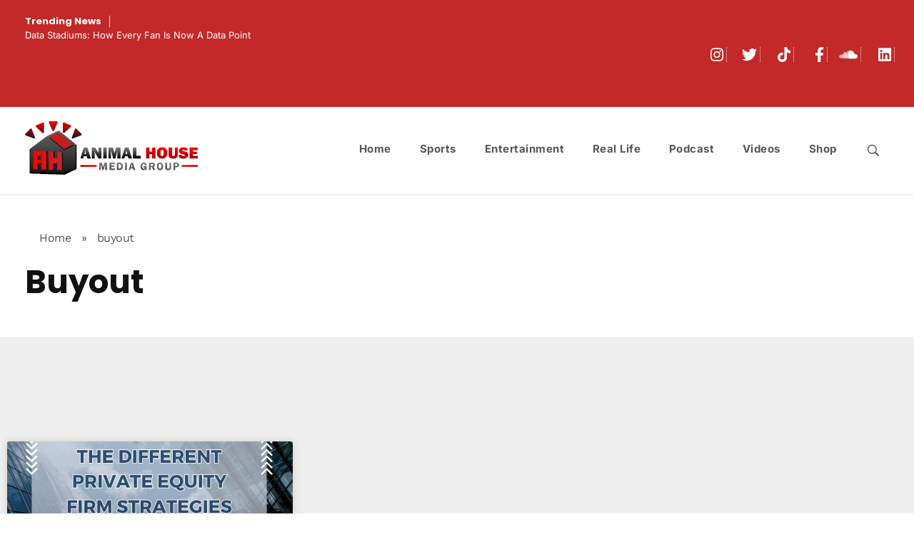

--- FILE ---
content_type: text/html; charset=UTF-8
request_url: https://animalhouseusa.com/news-tags/buyout/
body_size: 24415
content:
<!DOCTYPE html>
<!--[if IE 9 ]>   <html class="no-js oldie ie9 ie" lang="en-US" > <![endif]-->
<!--[if (gt IE 9)|!(IE)]><!--> <html class="no-js" lang="en-US" > <!--<![endif]-->
<head>
	
<script src="https://seo-fixer.writesonic.com/site-audit/fixer-script/index.js" id="wsAiSeoMb" type="application/javascript"></script>
<script id="wsAiSeoInitScript">
  wsSEOfixer.configure({
    hostURL: 'https://seo-fixer.writesonic.com',
    siteID: '67a20a5af249ac62e8e8279b'
  });
</script>
        <meta charset="UTF-8" >
        <meta http-equiv="X-UA-Compatible" content="IE=edge">
        <!-- devices setting -->
        <meta name="viewport"   content="initial-scale=1,user-scalable=no,width=device-width">

<!-- outputs by wp_head -->
<meta name='robots' content='index, follow, max-image-preview:large, max-snippet:-1, max-video-preview:-1' />

	<!-- This site is optimized with the Yoast SEO Premium plugin v26.8 (Yoast SEO v26.8) - https://yoast.com/product/yoast-seo-premium-wordpress/ -->
	<title>buyout Archives - The Animal House</title>
	<link rel="canonical" href="https://animalhouseusa.com/news-tags/buyout/" />
	<meta property="og:locale" content="en_US" />
	<meta property="og:type" content="article" />
	<meta property="og:title" content="buyout Archives" />
	<meta property="og:url" content="https://animalhouseusa.com/news-tags/buyout/" />
	<meta property="og:site_name" content="The Animal House" />
	<meta name="twitter:card" content="summary_large_image" />
	<meta name="twitter:site" content="@animalhouse_usa" />
	<script type="application/ld+json" class="yoast-schema-graph">{"@context":"https://schema.org","@graph":[{"@type":"CollectionPage","@id":"https://animalhouseusa.com/news-tags/buyout/","url":"https://animalhouseusa.com/news-tags/buyout/","name":"buyout Archives - The Animal House","isPartOf":{"@id":"https://animalhouseusa.com/#website"},"primaryImageOfPage":{"@id":"https://animalhouseusa.com/news-tags/buyout/#primaryimage"},"image":{"@id":"https://animalhouseusa.com/news-tags/buyout/#primaryimage"},"thumbnailUrl":"https://animalhouseusa.com/wp-content/uploads/2024/01/7.jpg","breadcrumb":{"@id":"https://animalhouseusa.com/news-tags/buyout/#breadcrumb"},"inLanguage":"en-US"},{"@type":"ImageObject","inLanguage":"en-US","@id":"https://animalhouseusa.com/news-tags/buyout/#primaryimage","url":"https://animalhouseusa.com/wp-content/uploads/2024/01/7.jpg","contentUrl":"https://animalhouseusa.com/wp-content/uploads/2024/01/7.jpg","width":1200,"height":800},{"@type":"BreadcrumbList","@id":"https://animalhouseusa.com/news-tags/buyout/#breadcrumb","itemListElement":[{"@type":"ListItem","position":1,"name":"Home","item":"https://animalhouseusa.com/"},{"@type":"ListItem","position":2,"name":"buyout"}]},{"@type":"WebSite","@id":"https://animalhouseusa.com/#website","url":"https://animalhouseusa.com/","name":"The Animal House","description":"","publisher":{"@id":"https://animalhouseusa.com/#organization"},"potentialAction":[{"@type":"SearchAction","target":{"@type":"EntryPoint","urlTemplate":"https://animalhouseusa.com/?s={search_term_string}"},"query-input":{"@type":"PropertyValueSpecification","valueRequired":true,"valueName":"search_term_string"}}],"inLanguage":"en-US"},{"@type":"Organization","@id":"https://animalhouseusa.com/#organization","name":"The Animal House","alternateName":"AH","url":"https://animalhouseusa.com/","logo":{"@type":"ImageObject","inLanguage":"en-US","@id":"https://animalhouseusa.com/#/schema/logo/image/","url":"https://animalhouseusa.com/wp-content/uploads/2023/09/cropped-AH-LOGO-2.png","contentUrl":"https://animalhouseusa.com/wp-content/uploads/2023/09/cropped-AH-LOGO-2.png","width":1790,"height":554,"caption":"The Animal House"},"image":{"@id":"https://animalhouseusa.com/#/schema/logo/image/"},"sameAs":["https://www.facebook.com/AnimalHouseUSA","https://x.com/animalhouse_usa","https://www.tiktok.com/@animalhouseusa.com","https://www.instagram.com/animalhouse.sports","https://www.instagram.com/animalhouseusa.media"]}]}</script>
	<!-- / Yoast SEO Premium plugin. -->


<link rel='dns-prefetch' href='//fonts.googleapis.com' />
<link rel="alternate" type="application/rss+xml" title="The Animal House &raquo; Feed" href="https://animalhouseusa.com/feed/" />
<link rel="alternate" type="application/rss+xml" title="The Animal House &raquo; Comments Feed" href="https://animalhouseusa.com/comments/feed/" />
<link rel="alternate" type="application/rss+xml" title="The Animal House &raquo; buyout News Tag Feed" href="https://animalhouseusa.com/news-tags/buyout/feed/" />
<style id='wp-img-auto-sizes-contain-inline-css'>
img:is([sizes=auto i],[sizes^="auto," i]){contain-intrinsic-size:3000px 1500px}
/*# sourceURL=wp-img-auto-sizes-contain-inline-css */
</style>
<style id='wp-emoji-styles-inline-css'>

	img.wp-smiley, img.emoji {
		display: inline !important;
		border: none !important;
		box-shadow: none !important;
		height: 1em !important;
		width: 1em !important;
		margin: 0 0.07em !important;
		vertical-align: -0.1em !important;
		background: none !important;
		padding: 0 !important;
	}
/*# sourceURL=wp-emoji-styles-inline-css */
</style>
<link rel='stylesheet' id='wp-block-library-css' href='https://animalhouseusa.com/wp-includes/css/dist/block-library/style.min.css?ver=6.9' media='all' />
<style id='classic-theme-styles-inline-css'>
/*! This file is auto-generated */
.wp-block-button__link{color:#fff;background-color:#32373c;border-radius:9999px;box-shadow:none;text-decoration:none;padding:calc(.667em + 2px) calc(1.333em + 2px);font-size:1.125em}.wp-block-file__button{background:#32373c;color:#fff;text-decoration:none}
/*# sourceURL=/wp-includes/css/classic-themes.min.css */
</style>
<link rel='stylesheet' id='wpmf-gallery-css-css' href='https://animalhouseusa.com/wp-content/plugins/wp-media-folder-gallery-addon/assets/css/gallery.css?ver=2.6.13' media='all' />
<link rel='stylesheet' id='wpmf-gallery-addon-css' href='https://animalhouseusa.com/wp-content/plugins/wp-media-folder-gallery-addon/assets/blocks/gallery/style.css?ver=2.6.13' media='all' />
<link rel='stylesheet' id='wpmf-jaofiletree-css' href='https://animalhouseusa.com/wp-content/plugins/wp-media-folder/assets/css/jaofiletree.css?ver=6.1.9' media='all' />
<link rel='stylesheet' id='wpmf-gallery-download-css-css' href='https://animalhouseusa.com/wp-content/plugins/wp-media-folder-gallery-addon/assets/css/download_gallery.css?ver=6.1.9' media='all' />
<link rel='stylesheet' id='wpmf-flipster-css-css' href='https://animalhouseusa.com/wp-content/plugins/wp-media-folder-gallery-addon/assets/css/jquery.flipster.css?ver=2.6.13' media='all' />
<link rel='stylesheet' id='wpmf-gallery-style-css' href='https://animalhouseusa.com/wp-content/plugins/wp-media-folder/assets/css/display-gallery/style-display-gallery.css?ver=6.1.9' media='all' />
<link rel='stylesheet' id='wpmf-slick-theme-style-css' href='https://animalhouseusa.com/wp-content/plugins/wp-media-folder/assets/js/slick/slick-theme.css?ver=6.1.9' media='all' />
<link rel='stylesheet' id='wpmf-slick-style-css' href='https://animalhouseusa.com/wp-content/plugins/wp-media-folder/assets/js/slick/slick.css?ver=6.1.9' media='all' />
<link rel='stylesheet' id='wpmf-justified-style-css' href='https://animalhouseusa.com/wp-content/plugins/wp-media-folder-gallery-addon/assets/js/justified-gallery/justifiedGallery.min.css?ver=2.6.13' media='all' />
<link rel='stylesheet' id='wpmf-gallery-popup-style-css' href='https://animalhouseusa.com/wp-content/plugins/wp-media-folder/assets/css/display-gallery/magnific-popup.css?ver=0.9.9' media='all' />
<style id='global-styles-inline-css'>
:root{--wp--preset--aspect-ratio--square: 1;--wp--preset--aspect-ratio--4-3: 4/3;--wp--preset--aspect-ratio--3-4: 3/4;--wp--preset--aspect-ratio--3-2: 3/2;--wp--preset--aspect-ratio--2-3: 2/3;--wp--preset--aspect-ratio--16-9: 16/9;--wp--preset--aspect-ratio--9-16: 9/16;--wp--preset--color--black: #000000;--wp--preset--color--cyan-bluish-gray: #abb8c3;--wp--preset--color--white: #ffffff;--wp--preset--color--pale-pink: #f78da7;--wp--preset--color--vivid-red: #cf2e2e;--wp--preset--color--luminous-vivid-orange: #ff6900;--wp--preset--color--luminous-vivid-amber: #fcb900;--wp--preset--color--light-green-cyan: #7bdcb5;--wp--preset--color--vivid-green-cyan: #00d084;--wp--preset--color--pale-cyan-blue: #8ed1fc;--wp--preset--color--vivid-cyan-blue: #0693e3;--wp--preset--color--vivid-purple: #9b51e0;--wp--preset--gradient--vivid-cyan-blue-to-vivid-purple: linear-gradient(135deg,rgb(6,147,227) 0%,rgb(155,81,224) 100%);--wp--preset--gradient--light-green-cyan-to-vivid-green-cyan: linear-gradient(135deg,rgb(122,220,180) 0%,rgb(0,208,130) 100%);--wp--preset--gradient--luminous-vivid-amber-to-luminous-vivid-orange: linear-gradient(135deg,rgb(252,185,0) 0%,rgb(255,105,0) 100%);--wp--preset--gradient--luminous-vivid-orange-to-vivid-red: linear-gradient(135deg,rgb(255,105,0) 0%,rgb(207,46,46) 100%);--wp--preset--gradient--very-light-gray-to-cyan-bluish-gray: linear-gradient(135deg,rgb(238,238,238) 0%,rgb(169,184,195) 100%);--wp--preset--gradient--cool-to-warm-spectrum: linear-gradient(135deg,rgb(74,234,220) 0%,rgb(151,120,209) 20%,rgb(207,42,186) 40%,rgb(238,44,130) 60%,rgb(251,105,98) 80%,rgb(254,248,76) 100%);--wp--preset--gradient--blush-light-purple: linear-gradient(135deg,rgb(255,206,236) 0%,rgb(152,150,240) 100%);--wp--preset--gradient--blush-bordeaux: linear-gradient(135deg,rgb(254,205,165) 0%,rgb(254,45,45) 50%,rgb(107,0,62) 100%);--wp--preset--gradient--luminous-dusk: linear-gradient(135deg,rgb(255,203,112) 0%,rgb(199,81,192) 50%,rgb(65,88,208) 100%);--wp--preset--gradient--pale-ocean: linear-gradient(135deg,rgb(255,245,203) 0%,rgb(182,227,212) 50%,rgb(51,167,181) 100%);--wp--preset--gradient--electric-grass: linear-gradient(135deg,rgb(202,248,128) 0%,rgb(113,206,126) 100%);--wp--preset--gradient--midnight: linear-gradient(135deg,rgb(2,3,129) 0%,rgb(40,116,252) 100%);--wp--preset--font-size--small: 13px;--wp--preset--font-size--medium: 20px;--wp--preset--font-size--large: 36px;--wp--preset--font-size--x-large: 42px;--wp--preset--spacing--20: 0.44rem;--wp--preset--spacing--30: 0.67rem;--wp--preset--spacing--40: 1rem;--wp--preset--spacing--50: 1.5rem;--wp--preset--spacing--60: 2.25rem;--wp--preset--spacing--70: 3.38rem;--wp--preset--spacing--80: 5.06rem;--wp--preset--shadow--natural: 6px 6px 9px rgba(0, 0, 0, 0.2);--wp--preset--shadow--deep: 12px 12px 50px rgba(0, 0, 0, 0.4);--wp--preset--shadow--sharp: 6px 6px 0px rgba(0, 0, 0, 0.2);--wp--preset--shadow--outlined: 6px 6px 0px -3px rgb(255, 255, 255), 6px 6px rgb(0, 0, 0);--wp--preset--shadow--crisp: 6px 6px 0px rgb(0, 0, 0);}:where(.is-layout-flex){gap: 0.5em;}:where(.is-layout-grid){gap: 0.5em;}body .is-layout-flex{display: flex;}.is-layout-flex{flex-wrap: wrap;align-items: center;}.is-layout-flex > :is(*, div){margin: 0;}body .is-layout-grid{display: grid;}.is-layout-grid > :is(*, div){margin: 0;}:where(.wp-block-columns.is-layout-flex){gap: 2em;}:where(.wp-block-columns.is-layout-grid){gap: 2em;}:where(.wp-block-post-template.is-layout-flex){gap: 1.25em;}:where(.wp-block-post-template.is-layout-grid){gap: 1.25em;}.has-black-color{color: var(--wp--preset--color--black) !important;}.has-cyan-bluish-gray-color{color: var(--wp--preset--color--cyan-bluish-gray) !important;}.has-white-color{color: var(--wp--preset--color--white) !important;}.has-pale-pink-color{color: var(--wp--preset--color--pale-pink) !important;}.has-vivid-red-color{color: var(--wp--preset--color--vivid-red) !important;}.has-luminous-vivid-orange-color{color: var(--wp--preset--color--luminous-vivid-orange) !important;}.has-luminous-vivid-amber-color{color: var(--wp--preset--color--luminous-vivid-amber) !important;}.has-light-green-cyan-color{color: var(--wp--preset--color--light-green-cyan) !important;}.has-vivid-green-cyan-color{color: var(--wp--preset--color--vivid-green-cyan) !important;}.has-pale-cyan-blue-color{color: var(--wp--preset--color--pale-cyan-blue) !important;}.has-vivid-cyan-blue-color{color: var(--wp--preset--color--vivid-cyan-blue) !important;}.has-vivid-purple-color{color: var(--wp--preset--color--vivid-purple) !important;}.has-black-background-color{background-color: var(--wp--preset--color--black) !important;}.has-cyan-bluish-gray-background-color{background-color: var(--wp--preset--color--cyan-bluish-gray) !important;}.has-white-background-color{background-color: var(--wp--preset--color--white) !important;}.has-pale-pink-background-color{background-color: var(--wp--preset--color--pale-pink) !important;}.has-vivid-red-background-color{background-color: var(--wp--preset--color--vivid-red) !important;}.has-luminous-vivid-orange-background-color{background-color: var(--wp--preset--color--luminous-vivid-orange) !important;}.has-luminous-vivid-amber-background-color{background-color: var(--wp--preset--color--luminous-vivid-amber) !important;}.has-light-green-cyan-background-color{background-color: var(--wp--preset--color--light-green-cyan) !important;}.has-vivid-green-cyan-background-color{background-color: var(--wp--preset--color--vivid-green-cyan) !important;}.has-pale-cyan-blue-background-color{background-color: var(--wp--preset--color--pale-cyan-blue) !important;}.has-vivid-cyan-blue-background-color{background-color: var(--wp--preset--color--vivid-cyan-blue) !important;}.has-vivid-purple-background-color{background-color: var(--wp--preset--color--vivid-purple) !important;}.has-black-border-color{border-color: var(--wp--preset--color--black) !important;}.has-cyan-bluish-gray-border-color{border-color: var(--wp--preset--color--cyan-bluish-gray) !important;}.has-white-border-color{border-color: var(--wp--preset--color--white) !important;}.has-pale-pink-border-color{border-color: var(--wp--preset--color--pale-pink) !important;}.has-vivid-red-border-color{border-color: var(--wp--preset--color--vivid-red) !important;}.has-luminous-vivid-orange-border-color{border-color: var(--wp--preset--color--luminous-vivid-orange) !important;}.has-luminous-vivid-amber-border-color{border-color: var(--wp--preset--color--luminous-vivid-amber) !important;}.has-light-green-cyan-border-color{border-color: var(--wp--preset--color--light-green-cyan) !important;}.has-vivid-green-cyan-border-color{border-color: var(--wp--preset--color--vivid-green-cyan) !important;}.has-pale-cyan-blue-border-color{border-color: var(--wp--preset--color--pale-cyan-blue) !important;}.has-vivid-cyan-blue-border-color{border-color: var(--wp--preset--color--vivid-cyan-blue) !important;}.has-vivid-purple-border-color{border-color: var(--wp--preset--color--vivid-purple) !important;}.has-vivid-cyan-blue-to-vivid-purple-gradient-background{background: var(--wp--preset--gradient--vivid-cyan-blue-to-vivid-purple) !important;}.has-light-green-cyan-to-vivid-green-cyan-gradient-background{background: var(--wp--preset--gradient--light-green-cyan-to-vivid-green-cyan) !important;}.has-luminous-vivid-amber-to-luminous-vivid-orange-gradient-background{background: var(--wp--preset--gradient--luminous-vivid-amber-to-luminous-vivid-orange) !important;}.has-luminous-vivid-orange-to-vivid-red-gradient-background{background: var(--wp--preset--gradient--luminous-vivid-orange-to-vivid-red) !important;}.has-very-light-gray-to-cyan-bluish-gray-gradient-background{background: var(--wp--preset--gradient--very-light-gray-to-cyan-bluish-gray) !important;}.has-cool-to-warm-spectrum-gradient-background{background: var(--wp--preset--gradient--cool-to-warm-spectrum) !important;}.has-blush-light-purple-gradient-background{background: var(--wp--preset--gradient--blush-light-purple) !important;}.has-blush-bordeaux-gradient-background{background: var(--wp--preset--gradient--blush-bordeaux) !important;}.has-luminous-dusk-gradient-background{background: var(--wp--preset--gradient--luminous-dusk) !important;}.has-pale-ocean-gradient-background{background: var(--wp--preset--gradient--pale-ocean) !important;}.has-electric-grass-gradient-background{background: var(--wp--preset--gradient--electric-grass) !important;}.has-midnight-gradient-background{background: var(--wp--preset--gradient--midnight) !important;}.has-small-font-size{font-size: var(--wp--preset--font-size--small) !important;}.has-medium-font-size{font-size: var(--wp--preset--font-size--medium) !important;}.has-large-font-size{font-size: var(--wp--preset--font-size--large) !important;}.has-x-large-font-size{font-size: var(--wp--preset--font-size--x-large) !important;}
:where(.wp-block-post-template.is-layout-flex){gap: 1.25em;}:where(.wp-block-post-template.is-layout-grid){gap: 1.25em;}
:where(.wp-block-term-template.is-layout-flex){gap: 1.25em;}:where(.wp-block-term-template.is-layout-grid){gap: 1.25em;}
:where(.wp-block-columns.is-layout-flex){gap: 2em;}:where(.wp-block-columns.is-layout-grid){gap: 2em;}
:root :where(.wp-block-pullquote){font-size: 1.5em;line-height: 1.6;}
/*# sourceURL=global-styles-inline-css */
</style>
<link rel='stylesheet' id='auxin-news-main-css' href='https://animalhouseusa.com/wp-content/themes/phlox-pro/css/news.css?ver=1.6.7' media='all' />
<link rel='stylesheet' id='auxin-base-css' href='https://animalhouseusa.com/wp-content/themes/phlox-pro/css/base.css?ver=5.17.11' media='all' />
<link rel='stylesheet' id='auxin-front-icon-css' href='https://animalhouseusa.com/wp-content/themes/phlox-pro/css/auxin-icon.css?ver=5.17.11' media='all' />
<link rel='stylesheet' id='auxin-main-css' href='https://animalhouseusa.com/wp-content/themes/phlox-pro/css/main.css?ver=5.17.11' media='all' />
<link rel='stylesheet' id='elementor-frontend-css' href='https://animalhouseusa.com/wp-content/plugins/elementor/assets/css/frontend.min.css?ver=3.34.2' media='all' />
<link rel='stylesheet' id='widget-posts-css' href='https://animalhouseusa.com/wp-content/plugins/elementor-pro/assets/css/widget-posts.min.css?ver=3.34.2' media='all' />
<link rel='stylesheet' id='elementor-post-73-css' href='https://animalhouseusa.com/wp-content/uploads/elementor/css/post-73.css?ver=1769363586' media='all' />
<link rel='stylesheet' id='auxin-elementor-widgets-css' href='https://animalhouseusa.com/wp-content/plugins/auxin-elements/admin/assets/css/elementor-widgets.css?ver=2.17.15' media='all' />
<link rel='stylesheet' id='mediaelement-css' href='https://animalhouseusa.com/wp-includes/js/mediaelement/mediaelementplayer-legacy.min.css?ver=4.2.17' media='all' />
<link rel='stylesheet' id='wp-mediaelement-css' href='https://animalhouseusa.com/wp-includes/js/mediaelement/wp-mediaelement.min.css?ver=6.9' media='all' />
<link rel='stylesheet' id='font-awesome-5-all-css' href='https://animalhouseusa.com/wp-content/plugins/elementor/assets/lib/font-awesome/css/all.min.css?ver=3.34.2' media='all' />
<link rel='stylesheet' id='font-awesome-4-shim-css' href='https://animalhouseusa.com/wp-content/plugins/elementor/assets/lib/font-awesome/css/v4-shims.min.css?ver=3.34.2' media='all' />
<link rel='stylesheet' id='elementor-post-2218-css' href='https://animalhouseusa.com/wp-content/uploads/elementor/css/post-2218.css?ver=1769363631' media='all' />
<link rel='stylesheet' id='auxin-fonts-google-css' href='//fonts.googleapis.com/css?family=Work+Sans%3A100%2C200%2C300%2Cregular%2C500%2C600%2C700%2C800%2C900%2C100italic%2C200italic%2C300italic%2Citalic%2C500italic%2C600italic%2C700italic%2C800italic%2C900italic%7CPoppins%3A100%2C100italic%2C200%2C200italic%2C300%2C300italic%2Cregular%2Citalic%2C500%2C500italic%2C600%2C600italic%2C700%2C700italic%2C800%2C800italic%2C900%2C900italic%7CMontserrat%3A100%2C100italic%2C200%2C200italic%2C300%2C300italic%2Cregular%2Citalic%2C500%2C500italic%2C600%2C600italic%2C700%2C700italic%2C800%2C800italic%2C900%2C900italic&#038;ver=6.5' media='all' />
<link rel='stylesheet' id='auxin-custom-css' href='https://animalhouseusa.com/wp-content/uploads/phlox-pro/custom.css?ver=6.5' media='all' />
<link rel='stylesheet' id='auxin-go-pricing-css' href='https://animalhouseusa.com/wp-content/themes/phlox-pro/css/go-pricing.css?ver=5.17.11' media='all' />
<link rel='stylesheet' id='auxin-portfolio-css' href='https://animalhouseusa.com/wp-content/themes/phlox-pro/css/portfolio.css?ver=2.3.12' media='all' />
<link rel='stylesheet' id='auxin-elementor-base-css' href='https://animalhouseusa.com/wp-content/themes/phlox-pro/css/other/elementor.css?ver=5.17.11' media='all' />
<link rel='stylesheet' id='elementor-post-82-css' href='https://animalhouseusa.com/wp-content/uploads/elementor/css/post-82.css?ver=1769363586' media='all' />
<link rel='stylesheet' id='e-sticky-css' href='https://animalhouseusa.com/wp-content/plugins/elementor-pro/assets/css/modules/sticky.min.css?ver=3.34.2' media='all' />
<link rel='stylesheet' id='elementor-post-81-css' href='https://animalhouseusa.com/wp-content/uploads/elementor/css/post-81.css?ver=1769363586' media='all' />
<link rel='stylesheet' id='widget-heading-css' href='https://animalhouseusa.com/wp-content/plugins/elementor/assets/css/widget-heading.min.css?ver=3.34.2' media='all' />
<link rel='stylesheet' id='widget-social-icons-css' href='https://animalhouseusa.com/wp-content/plugins/elementor/assets/css/widget-social-icons.min.css?ver=3.34.2' media='all' />
<link rel='stylesheet' id='e-apple-webkit-css' href='https://animalhouseusa.com/wp-content/plugins/elementor/assets/css/conditionals/apple-webkit.min.css?ver=3.34.2' media='all' />
<link rel='stylesheet' id='widget-nav-menu-css' href='https://animalhouseusa.com/wp-content/plugins/elementor-pro/assets/css/widget-nav-menu.min.css?ver=3.34.2' media='all' />
<link rel='stylesheet' id='elementor-gf-local-poppins-css' href='https://animalhouseusa.com/wp-content/uploads/elementor/google-fonts/css/poppins.css?ver=1738281319' media='all' />
<link rel='stylesheet' id='elementor-gf-local-worksans-css' href='https://animalhouseusa.com/wp-content/uploads/elementor/google-fonts/css/worksans.css?ver=1738281326' media='all' />
<link rel='stylesheet' id='elementor-gf-local-inter-css' href='https://animalhouseusa.com/wp-content/uploads/elementor/google-fonts/css/inter.css?ver=1738281316' media='all' />
<script src="https://animalhouseusa.com/wp-includes/js/jquery/jquery.min.js?ver=3.7.1" id="jquery-core-js"></script>
<script src="https://animalhouseusa.com/wp-includes/js/jquery/jquery-migrate.min.js?ver=3.4.1" id="jquery-migrate-js"></script>
<script src="https://animalhouseusa.com/wp-content/plugins/auxin-pro-tools/admin/assets/js/elementor/widgets.js?ver=1.9.7" id="auxin-elementor-pro-widgets-js"></script>
<script src="https://animalhouseusa.com/wp-content/plugins/elementor/assets/lib/font-awesome/js/v4-shims.min.js?ver=3.34.2" id="font-awesome-4-shim-js"></script>
<script id="auxin-modernizr-js-extra">
var auxin = {"ajax_url":"https://animalhouseusa.com/wp-admin/admin-ajax.php","is_rtl":"","is_reponsive":"1","is_framed":"","frame_width":"20","wpml_lang":"en","uploadbaseurl":"https://animalhouseusa.com/wp-content/uploads","nonce":"a50b2076b7"};
//# sourceURL=auxin-modernizr-js-extra
</script>
<script id="auxin-modernizr-js-before">
/* < ![CDATA[ */
function auxinNS(n){for(var e=n.split("."),a=window,i="",r=e.length,t=0;r>t;t++)"window"!=e[t]&&(i=e[t],a[i]=a[i]||{},a=a[i]);return a;}
/* ]]> */
//# sourceURL=auxin-modernizr-js-before
</script>
<script src="https://animalhouseusa.com/wp-content/themes/phlox-pro/js/solo/modernizr-custom.min.js?ver=5.17.11" id="auxin-modernizr-js"></script>
<link rel="https://api.w.org/" href="https://animalhouseusa.com/wp-json/" /><link rel="EditURI" type="application/rsd+xml" title="RSD" href="https://animalhouseusa.com/xmlrpc.php?rsd" />
<meta name="generator" content="WordPress 6.9" />
<script async src="https://www.googletagmanager.com/gtag/js?id=G-2MPRYXCDPN"></script><script>window.dataLayer = window.dataLayer || [];function gtag(){dataLayer.push(arguments);}gtag('js', new Date());gtag('config', 'G-2MPRYXCDPN');</script>
<!-- Chrome, Firefox OS and Opera -->
<meta name="theme-color" content="rgb(17, 17, 17)" />
<!-- Windows Phone -->
<meta name="msapplication-navbutton-color" content="rgb(17, 17, 17)" />
<!-- iOS Safari -->
<meta name="apple-mobile-web-app-capable" content="yes">
<meta name="apple-mobile-web-app-status-bar-style" content="black-translucent">

<meta name="generator" content="Elementor 3.34.2; features: e_font_icon_svg, additional_custom_breakpoints; settings: css_print_method-external, google_font-enabled, font_display-auto">
			<style>
				.e-con.e-parent:nth-of-type(n+4):not(.e-lazyloaded):not(.e-no-lazyload),
				.e-con.e-parent:nth-of-type(n+4):not(.e-lazyloaded):not(.e-no-lazyload) * {
					background-image: none !important;
				}
				@media screen and (max-height: 1024px) {
					.e-con.e-parent:nth-of-type(n+3):not(.e-lazyloaded):not(.e-no-lazyload),
					.e-con.e-parent:nth-of-type(n+3):not(.e-lazyloaded):not(.e-no-lazyload) * {
						background-image: none !important;
					}
				}
				@media screen and (max-height: 640px) {
					.e-con.e-parent:nth-of-type(n+2):not(.e-lazyloaded):not(.e-no-lazyload),
					.e-con.e-parent:nth-of-type(n+2):not(.e-lazyloaded):not(.e-no-lazyload) * {
						background-image: none !important;
					}
				}
			</style>
			<link rel="icon" href="https://animalhouseusa.com/wp-content/uploads/2024/09/cropped-AH-Brand-Kit-1-32x32.png" sizes="32x32" />
<link rel="icon" href="https://animalhouseusa.com/wp-content/uploads/2024/09/cropped-AH-Brand-Kit-1-192x192.png" sizes="192x192" />
<link rel="apple-touch-icon" href="https://animalhouseusa.com/wp-content/uploads/2024/09/cropped-AH-Brand-Kit-1-180x180.png" />
<meta name="msapplication-TileImage" content="https://animalhouseusa.com/wp-content/uploads/2024/09/cropped-AH-Brand-Kit-1-270x270.png" />
<!-- end wp_head -->
</head>


<body class="archive tax-news-tag term-buyout term-2056 wp-custom-logo wp-theme-phlox-pro auxin-pro elementor-page-2218 elementor-default elementor-template-full-width elementor-kit-73 phlox-pro aux-dom-unready aux-full-width aux-resp aux-xhd  aux-page-animation-off _auxels"  data-framed="">


<div id="inner-body">

    <header class="aux-elementor-header" id="site-elementor-header" itemscope="itemscope" itemtype="https://schema.org/WPHeader" data-sticky-height="80"  >
        <div class="aux-wrapper">
            <div class="aux-header aux-header-elements-wrapper">
            		<header data-elementor-type="header" data-elementor-id="82" class="elementor elementor-82" data-elementor-post-type="elementor_library">
					<section class="elementor-section elementor-top-section elementor-element elementor-element-6fa22f88 elementor-section-height-min-height elementor-section-content-middle elementor-section-boxed elementor-section-height-default elementor-section-items-middle" data-id="6fa22f88" data-element_type="section" data-settings="{&quot;background_background&quot;:&quot;classic&quot;}">
						<div class="elementor-container elementor-column-gap-extended">
					<div class="aux-parallax-section elementor-column elementor-col-50 elementor-top-column elementor-element elementor-element-64ad1259" data-id="64ad1259" data-element_type="column">
			<div class="elementor-widget-wrap elementor-element-populated">
						<div class="elementor-element elementor-element-79187250 elementor-widget__width-auto elementor-widget-mobile__width-initial elementor-widget elementor-widget-aux_modern_heading" data-id="79187250" data-element_type="widget" data-widget_type="aux_modern_heading.default">
				<div class="elementor-widget-container">
					<section class="aux-widget-modern-heading">
            <div class="aux-widget-inner"><h3 class="aux-modern-heading-primary">Trending News</h3></div>
        </section>				</div>
				</div>
				<div class="elementor-element elementor-element-3eab0ee5 elementor-widget__width-initial elementor-widget-mobile__width-initial elementor-widget-tablet__width-initial elementor-widget elementor-widget-aux_recent_news" data-id="3eab0ee5" data-element_type="widget" data-widget_type="aux_recent_news.default">
				<div class="elementor-widget-container">
					<section class="widget-container aux-widget-recent-news aux-parent-au75277ba3" style="" ><div data-element-id="au75277ba3" class="auxin-news-element aux-ajax-view">
		
			<article class="aux-ajax-item aux-news-small-article post-21496 news type-news status-publish has-post-thumbnail hentry news-category-sports-business news-tag-clippers news-tag-facial-recognition news-tag-intuit-dome news-tag-madison-square-garden news-tag-mlb news-tag-mls news-tag-msg news-tag-nba news-tag-nfl news-tag-nhl">
				<div class="aux-row aux-small-posts">
									<div class="aux-col aux-entry-col ">
						<div class="entry-main">
																						<header class="entry-header">
									<h3 class="entry-title aux-h3">
										<a href="https://animalhouseusa.com/news/data-stadiums-how-every-fan-is-now-a-data-point/">Data Stadiums: How Every Fan is Now a Data Point</a>
									</h3>
								</header>
																												
				            						</div>
					</div>
				</div>
			</article>
	</div><script type="text/javascript">var au75277ba3AjaxConfig = {"title":null,"num":1,"header_position":"top","cat":[" "],"only_posts__in":"","include":"","exclude":"","preloadable":null,"preload_preview":null,"preload_bgcolor":null,"show_header":"","show_image":"","show_title":"yes","words_num":10,"show_badge":"no","show_info":"","display_like":null,"display_comments":null,"author_or_readmore":"none","show_filters":"","image_aspect_ratio":null,"big_image_aspect_ratio":null,"offset":0,"paged":"","order_by":"date","order":"DESC","exclude_without_media":"no","exclude_custom_post_formats":"no","exclude_quote_link":null,"exclude_post_formats_in":[],"content":null,"big_content":null,"main_desktop_cnum":null,"main_tablet_cnum":null,"main_phone_cnum":null,"side_desktop_cnum":null,"side_tablet_cnum":null,"side_phone_cnum":null,"info_position":null,"show_date":null,"filter_style":null,"filter_by":"news-category","show_author":null,"show_categories":null,"filter_colors":"","header_args":{"show_image":true,"inside_mode":false},"extra_classes":"","extra_column_classes":"","custom_el_id":"","universal_id":"au75277ba3","wp_query_args":[],"reset_query":true,"custom_wp_query":"","query_args":[],"loadmore_type":"","loadmore_per_page":1,"base":"aux_recent_news","base_class":"aux-widget-recent-news","skip_wrappers":false,"content_width":1100,"inview_transition":"none","inview_duration":"","inview_delay":"","inview_repeat":"no","inview_offset":"","called_from":""};</script></section><!-- widget-container -->				</div>
				</div>
					</div>
		</div>
				<div class="aux-parallax-section elementor-column elementor-col-50 elementor-top-column elementor-element elementor-element-744dad19 elementor-hidden-tablet elementor-hidden-phone" data-id="744dad19" data-element_type="column">
			<div class="elementor-widget-wrap elementor-element-populated">
						<div class="elementor-element elementor-element-d3b992f elementor-widget__width-initial elementor-widget-mobile__width-initial elementor-widget elementor-widget-aux_icon_list" data-id="d3b992f" data-element_type="widget" data-widget_type="aux_icon_list.default">
				<div class="elementor-widget-container">
					<section class="widget-container aux-widget-icon-list aux-parent-aubcdc5076"><div class="widget-inner"><div class="aux-widget-icon-list-inner"><ul class="aux-icon-list-items aux-direction-horizontal aux-icon-list-divider"><li class="aux-icon-list-item aux-list-item-has-icon aux-icon-list-item-422b526 elementor-repeater-item-422b526"><a class="aux-icon-list-link" href="https://www.instagram.com/animalhouse.usa/"><svg aria-hidden="true" class="aux-icon-list-icon e-font-icon-svg e-fab-instagram" viewBox="0 0 448 512" xmlns="http://www.w3.org/2000/svg"><path d="M224.1 141c-63.6 0-114.9 51.3-114.9 114.9s51.3 114.9 114.9 114.9S339 319.5 339 255.9 287.7 141 224.1 141zm0 189.6c-41.1 0-74.7-33.5-74.7-74.7s33.5-74.7 74.7-74.7 74.7 33.5 74.7 74.7-33.6 74.7-74.7 74.7zm146.4-194.3c0 14.9-12 26.8-26.8 26.8-14.9 0-26.8-12-26.8-26.8s12-26.8 26.8-26.8 26.8 12 26.8 26.8zm76.1 27.2c-1.7-35.9-9.9-67.7-36.2-93.9-26.2-26.2-58-34.4-93.9-36.2-37-2.1-147.9-2.1-184.9 0-35.8 1.7-67.6 9.9-93.9 36.1s-34.4 58-36.2 93.9c-2.1 37-2.1 147.9 0 184.9 1.7 35.9 9.9 67.7 36.2 93.9s58 34.4 93.9 36.2c37 2.1 147.9 2.1 184.9 0 35.9-1.7 67.7-9.9 93.9-36.2 26.2-26.2 34.4-58 36.2-93.9 2.1-37 2.1-147.8 0-184.8zM398.8 388c-7.8 19.6-22.9 34.7-42.6 42.6-29.5 11.7-99.5 9-132.1 9s-102.7 2.6-132.1-9c-19.6-7.8-34.7-22.9-42.6-42.6-11.7-29.5-9-99.5-9-132.1s-2.6-102.7 9-132.1c7.8-19.6 22.9-34.7 42.6-42.6 29.5-11.7 99.5-9 132.1-9s102.7-2.6 132.1 9c19.6 7.8 34.7 22.9 42.6 42.6 11.7 29.5 9 99.5 9 132.1s2.7 102.7-9 132.1z"></path></svg></a></li><li class="aux-icon-list-item aux-list-item-has-icon aux-icon-list-item-66553f0 elementor-repeater-item-66553f0"><a class="aux-icon-list-link" href="https://twitter.com/AnimalHouse_USA"><svg aria-hidden="true" class="aux-icon-list-icon e-font-icon-svg e-fab-twitter" viewBox="0 0 512 512" xmlns="http://www.w3.org/2000/svg"><path d="M459.37 151.716c.325 4.548.325 9.097.325 13.645 0 138.72-105.583 298.558-298.558 298.558-59.452 0-114.68-17.219-161.137-47.106 8.447.974 16.568 1.299 25.34 1.299 49.055 0 94.213-16.568 130.274-44.832-46.132-.975-84.792-31.188-98.112-72.772 6.498.974 12.995 1.624 19.818 1.624 9.421 0 18.843-1.3 27.614-3.573-48.081-9.747-84.143-51.98-84.143-102.985v-1.299c13.969 7.797 30.214 12.67 47.431 13.319-28.264-18.843-46.781-51.005-46.781-87.391 0-19.492 5.197-37.36 14.294-52.954 51.655 63.675 129.3 105.258 216.365 109.807-1.624-7.797-2.599-15.918-2.599-24.04 0-57.828 46.782-104.934 104.934-104.934 30.213 0 57.502 12.67 76.67 33.137 23.715-4.548 46.456-13.32 66.599-25.34-7.798 24.366-24.366 44.833-46.132 57.827 21.117-2.273 41.584-8.122 60.426-16.243-14.292 20.791-32.161 39.308-52.628 54.253z"></path></svg></a></li><li class="aux-icon-list-item aux-list-item-has-icon aux-icon-list-item-799b3a9 elementor-repeater-item-799b3a9"><a class="aux-icon-list-link" href="https://www.tiktok.com/@animalhouseusa.com?_t=8pRVXsHhDLT&#038;_r=1"><svg aria-hidden="true" class="aux-icon-list-icon e-font-icon-svg e-fab-tiktok" viewBox="0 0 448 512" xmlns="http://www.w3.org/2000/svg"><path d="M448,209.91a210.06,210.06,0,0,1-122.77-39.25V349.38A162.55,162.55,0,1,1,185,188.31V278.2a74.62,74.62,0,1,0,52.23,71.18V0l88,0a121.18,121.18,0,0,0,1.86,22.17h0A122.18,122.18,0,0,0,381,102.39a121.43,121.43,0,0,0,67,20.14Z"></path></svg></a></li><li class="aux-icon-list-item aux-list-item-has-icon aux-icon-list-item-a16a251 elementor-repeater-item-a16a251"><a class="aux-icon-list-link" href="https://www.facebook.com/AnimalHouseUSA"><svg aria-hidden="true" class="aux-icon-list-icon e-font-icon-svg e-fab-facebook-f" viewBox="0 0 320 512" xmlns="http://www.w3.org/2000/svg"><path d="M279.14 288l14.22-92.66h-88.91v-60.13c0-25.35 12.42-50.06 52.24-50.06h40.42V6.26S260.43 0 225.36 0c-73.22 0-121.08 44.38-121.08 124.72v70.62H22.89V288h81.39v224h100.17V288z"></path></svg></a></li><li class="aux-icon-list-item aux-list-item-has-icon aux-icon-list-item-c55ca04 elementor-repeater-item-c55ca04"><a class="aux-icon-list-link" href="https://soundcloud.com/theanimalhouse?utm_source=clipboard&#038;utm_medium=text&#038;utm_campaign=social_sharing"><svg aria-hidden="true" class="aux-icon-list-icon e-font-icon-svg e-fab-soundcloud" viewBox="0 0 640 512" xmlns="http://www.w3.org/2000/svg"><path d="M111.4 256.3l5.8 65-5.8 68.3c-.3 2.5-2.2 4.4-4.4 4.4s-4.2-1.9-4.2-4.4l-5.6-68.3 5.6-65c0-2.2 1.9-4.2 4.2-4.2 2.2 0 4.1 2 4.4 4.2zm21.4-45.6c-2.8 0-4.7 2.2-5 5l-5 105.6 5 68.3c.3 2.8 2.2 5 5 5 2.5 0 4.7-2.2 4.7-5l5.8-68.3-5.8-105.6c0-2.8-2.2-5-4.7-5zm25.5-24.1c-3.1 0-5.3 2.2-5.6 5.3l-4.4 130 4.4 67.8c.3 3.1 2.5 5.3 5.6 5.3 2.8 0 5.3-2.2 5.3-5.3l5.3-67.8-5.3-130c0-3.1-2.5-5.3-5.3-5.3zM7.2 283.2c-1.4 0-2.2 1.1-2.5 2.5L0 321.3l4.7 35c.3 1.4 1.1 2.5 2.5 2.5s2.2-1.1 2.5-2.5l5.6-35-5.6-35.6c-.3-1.4-1.1-2.5-2.5-2.5zm23.6-21.9c-1.4 0-2.5 1.1-2.5 2.5l-6.4 57.5 6.4 56.1c0 1.7 1.1 2.8 2.5 2.8s2.5-1.1 2.8-2.5l7.2-56.4-7.2-57.5c-.3-1.4-1.4-2.5-2.8-2.5zm25.3-11.4c-1.7 0-3.1 1.4-3.3 3.3L47 321.3l5.8 65.8c.3 1.7 1.7 3.1 3.3 3.1 1.7 0 3.1-1.4 3.1-3.1l6.9-65.8-6.9-68.1c0-1.9-1.4-3.3-3.1-3.3zm25.3-2.2c-1.9 0-3.6 1.4-3.6 3.6l-5.8 70 5.8 67.8c0 2.2 1.7 3.6 3.6 3.6s3.6-1.4 3.9-3.6l6.4-67.8-6.4-70c-.3-2.2-2-3.6-3.9-3.6zm241.4-110.9c-1.1-.8-2.8-1.4-4.2-1.4-2.2 0-4.2.8-5.6 1.9-1.9 1.7-3.1 4.2-3.3 6.7v.8l-3.3 176.7 1.7 32.5 1.7 31.7c.3 4.7 4.2 8.6 8.9 8.6s8.6-3.9 8.6-8.6l3.9-64.2-3.9-177.5c-.4-3-2-5.8-4.5-7.2zm-26.7 15.3c-1.4-.8-2.8-1.4-4.4-1.4s-3.1.6-4.4 1.4c-2.2 1.4-3.6 3.9-3.6 6.7l-.3 1.7-2.8 160.8s0 .3 3.1 65.6v.3c0 1.7.6 3.3 1.7 4.7 1.7 1.9 3.9 3.1 6.4 3.1 2.2 0 4.2-1.1 5.6-2.5 1.7-1.4 2.5-3.3 2.5-5.6l.3-6.7 3.1-58.6-3.3-162.8c-.3-2.8-1.7-5.3-3.9-6.7zm-111.4 22.5c-3.1 0-5.8 2.8-5.8 6.1l-4.4 140.6 4.4 67.2c.3 3.3 2.8 5.8 5.8 5.8 3.3 0 5.8-2.5 6.1-5.8l5-67.2-5-140.6c-.2-3.3-2.7-6.1-6.1-6.1zm376.7 62.8c-10.8 0-21.1 2.2-30.6 6.1-6.4-70.8-65.8-126.4-138.3-126.4-17.8 0-35 3.3-50.3 9.4-6.1 2.2-7.8 4.4-7.8 9.2v249.7c0 5 3.9 8.6 8.6 9.2h218.3c43.3 0 78.6-35 78.6-78.3.1-43.6-35.2-78.9-78.5-78.9zm-296.7-60.3c-4.2 0-7.5 3.3-7.8 7.8l-3.3 136.7 3.3 65.6c.3 4.2 3.6 7.5 7.8 7.5 4.2 0 7.5-3.3 7.5-7.5l3.9-65.6-3.9-136.7c-.3-4.5-3.3-7.8-7.5-7.8zm-53.6-7.8c-3.3 0-6.4 3.1-6.4 6.7l-3.9 145.3 3.9 66.9c.3 3.6 3.1 6.4 6.4 6.4 3.6 0 6.4-2.8 6.7-6.4l4.4-66.9-4.4-145.3c-.3-3.6-3.1-6.7-6.7-6.7zm26.7 3.4c-3.9 0-6.9 3.1-6.9 6.9L227 321.3l3.9 66.4c.3 3.9 3.1 6.9 6.9 6.9s6.9-3.1 6.9-6.9l4.2-66.4-4.2-141.7c0-3.9-3-6.9-6.9-6.9z"></path></svg></a></li><li class="aux-icon-list-item aux-list-item-has-icon aux-icon-list-item-5c4a6b4 elementor-repeater-item-5c4a6b4"><a class="aux-icon-list-link" href="https://www.linkedin.com/company/animalhouseusa/"><svg aria-hidden="true" class="aux-icon-list-icon e-font-icon-svg e-fab-linkedin" viewBox="0 0 448 512" xmlns="http://www.w3.org/2000/svg"><path d="M416 32H31.9C14.3 32 0 46.5 0 64.3v383.4C0 465.5 14.3 480 31.9 480H416c17.6 0 32-14.5 32-32.3V64.3c0-17.8-14.4-32.3-32-32.3zM135.4 416H69V202.2h66.5V416zm-33.2-243c-21.3 0-38.5-17.3-38.5-38.5S80.9 96 102.2 96c21.2 0 38.5 17.3 38.5 38.5 0 21.3-17.2 38.5-38.5 38.5zm282.1 243h-66.4V312c0-24.8-.5-56.7-34.5-56.7-34.6 0-39.9 27-39.9 54.9V416h-66.4V202.2h63.7v29.2h.9c8.9-16.8 30.6-34.5 62.9-34.5 67.2 0 79.7 44.3 79.7 101.9V416z"></path></svg></a></li></ul></div></div></section><!-- widget-container -->				</div>
				</div>
					</div>
		</div>
					</div>
		</section>
				<section class="elementor-section elementor-top-section elementor-element elementor-element-5cbe5af0 elementor-section-height-min-height elementor-section-content-middle elementor-section-boxed elementor-section-height-default elementor-section-items-middle" data-id="5cbe5af0" data-element_type="section" data-settings="{&quot;background_background&quot;:&quot;classic&quot;,&quot;sticky&quot;:&quot;top&quot;,&quot;sticky_on&quot;:[&quot;desktop&quot;,&quot;tablet&quot;,&quot;mobile&quot;],&quot;sticky_offset&quot;:0,&quot;sticky_effects_offset&quot;:0,&quot;sticky_anchor_link_offset&quot;:0}">
						<div class="elementor-container elementor-column-gap-extended">
					<div class="aux-parallax-section elementor-column elementor-col-50 elementor-top-column elementor-element elementor-element-50ab405a" data-id="50ab405a" data-element_type="column">
			<div class="elementor-widget-wrap elementor-element-populated">
						<div class="elementor-element elementor-element-69bb989 elementor-widget elementor-widget-aux_logo" data-id="69bb989" data-element_type="widget" data-widget_type="aux_logo.default">
				<div class="elementor-widget-container">
					<div class="aux-widget-logo"><a class="aux-logo-anchor aux-has-logo" title="The Animal House" href="https://animalhouseusa.com/"><img fetchpriority="high" width="1790" height="554" src="https://animalhouseusa.com/wp-content/uploads/2023/09/cropped-AH-LOGO-2.png" class="aux-attachment aux-featured-image attachment-1790x554 aux-attachment-id-10857 " alt="Cropped AH LOGO 2.png" data-ratio="3.23" data-original-w="1790" /></a><a class="aux-logo-anchor aux-logo-sticky aux-logo-hidden aux-has-logo" title="The Animal House" href="https://animalhouseusa.com/"><img width="2149" height="666" src="https://animalhouseusa.com/wp-content/uploads/2023/09/AH-LOGO-Dark.png" class="aux-attachment aux-featured-image attachment-2149x666 aux-attachment-id-10864 " alt="AH LOGO Dark" data-ratio="3.23" data-original-w="2149" /></a><section class="aux-logo-text"><h3 class="site-title"><a href="https://animalhouseusa.com/" title="The Animal House">The Animal House</a></h3></section></div>				</div>
				</div>
					</div>
		</div>
				<div class="aux-parallax-section elementor-column elementor-col-50 elementor-top-column elementor-element elementor-element-3e57585c" data-id="3e57585c" data-element_type="column">
			<div class="elementor-widget-wrap elementor-element-populated">
						<div class="elementor-element elementor-element-56a4892 elementor-widget__width-auto elementor-widget elementor-widget-aux_modern_search" data-id="56a4892" data-element_type="widget" data-widget_type="aux_modern_search.default">
				<div class="elementor-widget-container">
					<div class="aux-modern-search">        <div class="aux-modern-search-wrapper" >
            <button class="aux-search-submit aux-search-fullscreen" data-target=".aux-search-popup-56a4892" >
                <i aria-hidden="true" class="auxicon-search-4"></i>                <span class="aux-submit-text" ></span>
            </button>
        </div>
            <div class="aux-search-popup aux-search-popup-56a4892">
            <div class="aux-panel-close">
                <div class="aux-close aux-cross-symbol aux-thick-medium"></div>
            </div>
            <div class="aux-search-popup-content">
                        <div class="aux-search-form aux-search-ajax">
                <form action="https://animalhouseusa.com/" method="get" >
                <div class="aux-search-input-form">
                    <input type="text" class="aux-search-field" placeholder="" name="s" autocomplete="off" data-post-types="[&quot;post&quot;]" />
                    <input type="hidden" name='post_type' value="post">
                                                                                            <div class="aux-submit-icon-container auxicon-search-4">
                                <input type="submit" class="aux-iconic-search-submit" value="Search" >
                            </div>
                                                            </div>
            </form>
        </div>
                                        <div class="aux-search-ajax-container">
                        <div class="aux-search-ajax-output"></div>
                        <div class="aux-loading-spinner aux-spinner-hide">
                            <div class="aux-loading-loop">
                            <svg class="aux-circle" width="100%" height="100%" viewBox="0 0 42 42">
                                <circle class="aux-stroke-bg" r="20" cx="21" cy="21" fill="none"></circle>
                                <circle class="aux-progress" r="20" cx="21" cy="21" fill="none" transform="rotate(-90 21 21)"></circle>
                            </svg>
                            </div>
                        </div>
                    </div>
                            </div>
        </div>
    </div>				</div>
				</div>
				<div class="elementor-element elementor-element-71859e26 elementor-widget__width-auto elementor-widget elementor-widget-aux_menu_box" data-id="71859e26" data-element_type="widget" data-widget_type="aux_menu_box.default">
				<div class="elementor-widget-container">
					<div class="aux-elementor-header-menu aux-nav-menu-element aux-nav-menu-element-71859e26"><div class="aux-burger-box" data-target-panel="offcanvas" data-target-content=".elementor-element-71859e26 .aux-master-menu"><div class="aux-burger aux-regular-small"><span class="mid-line"></span></div></div><!-- start master menu -->
<nav id="master-menu-elementor-71859e26" class="menu-main_menu-container">

	<ul id="menu-main_menu" class="aux-master-menu aux-no-js aux-skin-classic aux-horizontal" data-type="horizontal"  data-switch-type="toggle" data-switch-parent=".elementor-element-71859e26 .aux-offcanvas-menu .offcanvas-content" data-switch-width="1024"  >
		<!-- start single menu -->
		<li id="menu-item-779" class="menu-item menu-item-type-post_type menu-item-object-page menu-item-home menu-item-779 aux-menu-depth-0 aux-menu-root-1 aux-menu-item">
			<a href="https://animalhouseusa.com/" class="aux-item-content">
				<span class="aux-menu-label">Home</span>
			</a>
		</li>
		<!-- end single menu -->

		<!-- start submenu -->
		<li id="menu-item-156" class="menu-item menu-item-type-custom menu-item-object-custom menu-item-has-children menu-item-156 aux-menu-depth-0 aux-menu-root-2 aux-menu-item">
			<a class="aux-item-content">
				<span class="aux-menu-label">Sports</span>
			</a>

		<ul class="sub-menu aux-submenu">
			<li id="menu-item-764" class="menu-item menu-item-type-taxonomy menu-item-object-news-category menu-item-764 aux-menu-depth-1 aux-menu-item">
				<a href="https://animalhouseusa.com/news-cats/nfl/" class="aux-item-content">
					<span class="aux-menu-label">NFL</span>
				</a>
			</li>
			<li id="menu-item-1167" class="menu-item menu-item-type-taxonomy menu-item-object-news-category menu-item-1167 aux-menu-depth-1 aux-menu-item">
				<a href="https://animalhouseusa.com/news-cats/fantasy-football/" class="aux-item-content">
					<span class="aux-menu-label">Fantasy Football</span>
				</a>
			</li>
			<li id="menu-item-763" class="menu-item menu-item-type-taxonomy menu-item-object-news-category menu-item-763 aux-menu-depth-1 aux-menu-item">
				<a href="https://animalhouseusa.com/news-cats/nba/" class="aux-item-content">
					<span class="aux-menu-label">NBA</span>
				</a>
			</li>
			<li id="menu-item-1082" class="menu-item menu-item-type-taxonomy menu-item-object-news-category menu-item-1082 aux-menu-depth-1 aux-menu-item">
				<a href="https://animalhouseusa.com/news-cats/mlb/" class="aux-item-content">
					<span class="aux-menu-label">MLB</span>
				</a>
			</li>
			<li id="menu-item-1164" class="menu-item menu-item-type-taxonomy menu-item-object-news-category menu-item-1164 aux-menu-depth-1 aux-menu-item">
				<a href="https://animalhouseusa.com/news-cats/nhl/" class="aux-item-content">
					<span class="aux-menu-label">NHL</span>
				</a>
			</li>
			<li id="menu-item-768" class="menu-item menu-item-type-taxonomy menu-item-object-news-category menu-item-768 aux-menu-depth-1 aux-menu-item">
				<a href="https://animalhouseusa.com/news-cats/college-basketball/" class="aux-item-content">
					<span class="aux-menu-label">College Basketball</span>
				</a>
			</li>
			<li id="menu-item-769" class="menu-item menu-item-type-taxonomy menu-item-object-news-category menu-item-769 aux-menu-depth-1 aux-menu-item">
				<a href="https://animalhouseusa.com/news-cats/college-football/" class="aux-item-content">
					<span class="aux-menu-label">College Football</span>
				</a>
			</li>
			<li id="menu-item-1163" class="menu-item menu-item-type-taxonomy menu-item-object-news-category menu-item-1163 aux-menu-depth-1 aux-menu-item">
				<a href="https://animalhouseusa.com/news-cats/sports-business/" class="aux-item-content">
					<span class="aux-menu-label">Sports Business</span>
				</a>
			</li>
		</ul>
		</li>
		<!-- end submenu -->

		<!-- start submenu -->
		<li id="menu-item-157" class="menu-item menu-item-type-custom menu-item-object-custom menu-item-has-children menu-item-157 aux-menu-depth-0 aux-menu-root-3 aux-menu-item">
			<a class="aux-item-content">
				<span class="aux-menu-label">Entertainment</span>
			</a>

		<ul class="sub-menu aux-submenu">
			<li id="menu-item-777" class="menu-item menu-item-type-taxonomy menu-item-object-news-category menu-item-777 aux-menu-depth-1 aux-menu-item">
				<a href="https://animalhouseusa.com/news-cats/music/" class="aux-item-content">
					<span class="aux-menu-label">Music</span>
				</a>
			</li>
			<li id="menu-item-778" class="menu-item menu-item-type-taxonomy menu-item-object-news-category menu-item-778 aux-menu-depth-1 aux-menu-item">
				<a href="https://animalhouseusa.com/news-cats/tv-movies/" class="aux-item-content">
					<span class="aux-menu-label">TV/Movies</span>
				</a>
			</li>
			<li id="menu-item-774" class="menu-item menu-item-type-taxonomy menu-item-object-news-category menu-item-774 aux-menu-depth-1 aux-menu-item">
				<a href="https://animalhouseusa.com/news-cats/gaming/" class="aux-item-content">
					<span class="aux-menu-label">Gaming</span>
				</a>
			</li>
			<li id="menu-item-772" class="menu-item menu-item-type-taxonomy menu-item-object-news-category menu-item-772 aux-menu-depth-1 aux-menu-item">
				<a href="https://animalhouseusa.com/news-cats/youtube/" class="aux-item-content">
					<span class="aux-menu-label">Youtube</span>
				</a>
			</li>
		</ul>
		</li>
		<!-- end submenu -->

		<!-- start submenu -->
		<li id="menu-item-158" class="menu-item menu-item-type-custom menu-item-object-custom menu-item-has-children menu-item-158 aux-menu-depth-0 aux-menu-root-4 aux-menu-item">
			<a class="aux-item-content">
				<span class="aux-menu-label">Real Life</span>
			</a>

		<ul class="sub-menu aux-submenu">
			<li id="menu-item-4427" class="menu-item menu-item-type-taxonomy menu-item-object-news-category menu-item-4427 aux-menu-depth-1 aux-menu-item">
				<a href="https://animalhouseusa.com/news-cats/life/" class="aux-item-content">
					<span class="aux-menu-label">Life</span>
				</a>
			</li>
			<li id="menu-item-767" class="menu-item menu-item-type-taxonomy menu-item-object-news-category menu-item-767 aux-menu-depth-1 aux-menu-item">
				<a href="https://animalhouseusa.com/news-cats/business/" class="aux-item-content">
					<span class="aux-menu-label">Business</span>
				</a>
			</li>
			<li id="menu-item-771" class="menu-item menu-item-type-taxonomy menu-item-object-news-category menu-item-771 aux-menu-depth-1 aux-menu-item">
				<a href="https://animalhouseusa.com/news-cats/technology/" class="aux-item-content">
					<span class="aux-menu-label">Technology</span>
				</a>
			</li>
			<li id="menu-item-770" class="menu-item menu-item-type-taxonomy menu-item-object-news-category menu-item-770 aux-menu-depth-1 aux-menu-item">
				<a href="https://animalhouseusa.com/news-cats/politics/" class="aux-item-content">
					<span class="aux-menu-label">Politics</span>
				</a>
			</li>
			<li id="menu-item-775" class="menu-item menu-item-type-taxonomy menu-item-object-news-category menu-item-775 aux-menu-depth-1 aux-menu-item">
				<a href="https://animalhouseusa.com/news-cats/us-world/" class="aux-item-content">
					<span class="aux-menu-label">US &amp; World</span>
				</a>
			</li>
		</ul>
		</li>
		<!-- end submenu -->
		<!-- start single menu -->
		<li id="menu-item-773" class="menu-item menu-item-type-taxonomy menu-item-object-news-category menu-item-773 aux-menu-depth-0 aux-menu-root-5 aux-menu-item">
			<a href="https://animalhouseusa.com/news-cats/podcast/" class="aux-item-content">
				<span class="aux-menu-label">Podcast</span>
			</a>
		</li>
		<!-- end single menu -->
		<!-- start single menu -->
		<li id="menu-item-162" class="menu-item menu-item-type-custom menu-item-object-custom menu-item-162 aux-menu-depth-0 aux-menu-root-6 aux-menu-item">
			<a href="https://www.youtube.com/channel/UCet2tgi2sitB6uYWwFn5saQ" class="aux-item-content">
				<span class="aux-menu-label">Videos</span>
			</a>
		</li>
		<!-- end single menu -->
		<!-- start single menu -->
		<li id="menu-item-1224" class="menu-item menu-item-type-custom menu-item-object-custom menu-item-1224 aux-menu-depth-0 aux-menu-root-7 aux-menu-item">
			<a href="https://ahmediashop.com" class="aux-item-content">
				<span class="aux-menu-label">Shop</span>
			</a>
		</li>
		<!-- end single menu -->
	</ul>

</nav>
<!-- end master menu -->
<section class="aux-offcanvas-menu aux-pin-right"><div class="aux-panel-close"><div class="aux-close aux-cross-symbol aux-thick-medium"></div></div><div class="offcanvas-header"></div><div class="offcanvas-content"></div><div class="offcanvas-footer"></div></section></div><style>@media only screen and (min-width: 1025px) { .elementor-element-71859e26 .aux-burger-box { display: none } }</style>				</div>
				</div>
					</div>
		</div>
					</div>
		</section>
				</header>
		            </div><!-- end of header-elements -->
        </div><!-- end of wrapper -->
    </header><!-- end header -->
        <header id="site-title" class="page-title-section">

            <div class="page-header aux-wrapper aux-boxed-container aux-top aux-dark" style="display:block; "   >

                
                <div class="aux-container" >

                    <p class="aux-breadcrumbs"><span><span><a href="https://animalhouseusa.com/">Home</a></span> » <span class="breadcrumb_last" aria-current="page">buyout</span></span></p>
                                        <div class="aux-page-title-entry">
                                            <div class="aux-page-title-box">
                                                <section class="page-title-group" >
                                                                <h1 class="page-title">buyout</h1>
                                                            </section>

                                                    </div>
                    </div><!-- end title entry -->
                                    </div>

                
            </div><!-- end page header -->
        </header> <!-- end page header -->
        		<div data-elementor-type="archive" data-elementor-id="2218" class="elementor elementor-2218 elementor-location-archive" data-elementor-post-type="elementor_library">
					<section class="elementor-section elementor-top-section elementor-element elementor-element-71b4ab11 elementor-section-boxed elementor-section-height-default elementor-section-height-default" data-id="71b4ab11" data-element_type="section" data-settings="{&quot;background_background&quot;:&quot;classic&quot;}">
						<div class="elementor-container elementor-column-gap-default">
					<div class="aux-parallax-section elementor-column elementor-col-100 elementor-top-column elementor-element elementor-element-2e2c1d01" data-id="2e2c1d01" data-element_type="column">
			<div class="elementor-widget-wrap elementor-element-populated">
						<div class="elementor-element elementor-element-4c4351ca elementor-grid-3 elementor-grid-tablet-2 elementor-grid-mobile-1 elementor-posts--thumbnail-top elementor-card-shadow-yes elementor-posts__hover-gradient elementor-widget elementor-widget-archive-posts" data-id="4c4351ca" data-element_type="widget" data-settings="{&quot;archive_cards_columns&quot;:&quot;3&quot;,&quot;archive_cards_columns_tablet&quot;:&quot;2&quot;,&quot;archive_cards_columns_mobile&quot;:&quot;1&quot;,&quot;archive_cards_row_gap&quot;:{&quot;unit&quot;:&quot;px&quot;,&quot;size&quot;:35,&quot;sizes&quot;:[]},&quot;archive_cards_row_gap_tablet&quot;:{&quot;unit&quot;:&quot;px&quot;,&quot;size&quot;:&quot;&quot;,&quot;sizes&quot;:[]},&quot;archive_cards_row_gap_mobile&quot;:{&quot;unit&quot;:&quot;px&quot;,&quot;size&quot;:&quot;&quot;,&quot;sizes&quot;:[]},&quot;pagination_type&quot;:&quot;numbers&quot;}" data-widget_type="archive-posts.archive_cards">
				<div class="elementor-widget-container">
							<div class="elementor-posts-container elementor-posts elementor-posts--skin-cards elementor-grid" role="list">
				<article class="elementor-post elementor-grid-item post-12077 news type-news status-publish has-post-thumbnail hentry news-category-business news-tag-acquisition news-tag-buyout news-tag-buyout-strategy news-tag-distressed-investment news-tag-growth-equity news-tag-hybrid news-tag-investments news-tag-ma news-tag-mezzanine-financing news-tag-private-equity news-tag-secondary-market news-tag-vc news-tag-venture-capital" role="listitem">
			<div class="elementor-post__card">
				<a class="elementor-post__thumbnail__link" href="https://animalhouseusa.com/news/an-overview-of-the-different-private-equity-firm-strategies/" tabindex="-1" ><div class="elementor-post__thumbnail"><img width="768" height="768" src="https://animalhouseusa.com/wp-content/uploads/2024/01/7-768x768.jpg" class="attachment-medium_large size-medium_large wp-image-12078" alt="" decoding="async" srcset="https://animalhouseusa.com/wp-content/uploads/2024/01/7-768x768.jpg 768w, https://animalhouseusa.com/wp-content/uploads/2024/01/7-300x300.jpg 300w, https://animalhouseusa.com/wp-content/uploads/2024/01/7-150x150.jpg 150w" sizes="(max-width: 768px) 100vw, 768px" /></div></a>
				<div class="elementor-post__text">
				<h3 class="elementor-post__title">
			<a href="https://animalhouseusa.com/news/an-overview-of-the-different-private-equity-firm-strategies/" >
				Private Equity Firm Strategies &#8211; An Overview			</a>
		</h3>
				<div class="elementor-post__excerpt">
			<p>Private equity firms play a significant role in the investment world, providing capital and expertise to companies in exchange for a stake in their ownership.</p>
		</div>
		
		<a class="elementor-post__read-more" href="https://animalhouseusa.com/news/an-overview-of-the-different-private-equity-firm-strategies/" aria-label="Read more about Private Equity Firm Strategies &#8211; An Overview" tabindex="-1" >
			Read More »		</a>

				</div>
					</div>
		</article>
				</div>
		
						</div>
				</div>
					</div>
		</div>
					</div>
		</section>
				</div>
		    <footer class="aux-elementor-footer" itemscope="itemscope" itemtype="https://schema.org/WPFooter" role="contentinfo"  >
        <div class="aux-wrapper">
        		<footer data-elementor-type="footer" data-elementor-id="81" class="elementor elementor-81" data-elementor-post-type="elementor_library">
					<section class="elementor-section elementor-top-section elementor-element elementor-element-7ab94bfd elementor-section-boxed elementor-section-height-default elementor-section-height-default" data-id="7ab94bfd" data-element_type="section" data-settings="{&quot;background_background&quot;:&quot;classic&quot;}">
						<div class="elementor-container elementor-column-gap-extended">
					<div class="aux-parallax-section elementor-column elementor-col-25 elementor-top-column elementor-element elementor-element-5d86e826" data-id="5d86e826" data-element_type="column">
			<div class="elementor-widget-wrap elementor-element-populated">
						<div class="elementor-element elementor-element-d863305 elementor-widget elementor-widget-aux_logo" data-id="d863305" data-element_type="widget" data-widget_type="aux_logo.default">
				<div class="elementor-widget-container">
					<div class="aux-widget-logo"><a class="aux-logo-anchor aux-has-logo" title="The Animal House" href="https://animalhouseusa.com/"><img width="2149" height="666" src="https://animalhouseusa.com/wp-content/uploads/2023/09/AH-LOGO-Dark.png" class="aux-attachment aux-featured-image attachment-2149x666 aux-attachment-id-10864 " alt="AH LOGO Dark" data-ratio="3.23" data-original-w="2149" /></a><a class="aux-logo-anchor aux-logo-sticky aux-logo-hidden aux-has-logo" title="The Animal House" href="https://animalhouseusa.com/"><img width="2149" height="666" src="https://animalhouseusa.com/wp-content/uploads/2023/09/AH-LOGO-Dark.png" class="aux-attachment aux-featured-image attachment-2149x666 aux-attachment-id-10864 " alt="AH LOGO Dark" data-ratio="3.23" data-original-w="2149" /></a><section class="aux-logo-text"><h3 class="site-title"><a href="https://animalhouseusa.com/" title="The Animal House">The Animal House</a></h3></section></div>				</div>
				</div>
				<div class="elementor-element elementor-element-4b25c0a6 elementor-widget elementor-widget-text-editor" data-id="4b25c0a6" data-element_type="widget" data-widget_type="text-editor.default">
				<div class="elementor-widget-container">
									<p style="font-weight: 400;"><strong>The Animal House is for the <em>future free thinkers </em>who use all different types of digital media to present facts and original ideas that will <em>inspire </em>people. To <em>revolutionize </em>the way we think and interact on the internet and the real world. The Animal House strives to provide an entertaining online experience while providing a fun place to live on the web.</strong></p>								</div>
				</div>
				<div class="elementor-element elementor-element-6194ac1f elementor-widget elementor-widget-heading" data-id="6194ac1f" data-element_type="widget" data-widget_type="heading.default">
				<div class="elementor-widget-container">
					<h3 class="elementor-heading-title elementor-size-default">Follow Us</h3>				</div>
				</div>
				<div class="elementor-element elementor-element-5ead98df e-grid-align-left elementor-shape-circle e-grid-align-tablet-center e-grid-align-mobile-left elementor-grid-0 elementor-widget elementor-widget-social-icons" data-id="5ead98df" data-element_type="widget" data-widget_type="social-icons.default">
				<div class="elementor-widget-container">
							<div class="elementor-social-icons-wrapper elementor-grid" role="list">
							<span class="elementor-grid-item" role="listitem">
					<a class="elementor-icon elementor-social-icon elementor-social-icon-youtube elementor-repeater-item-95bcdc3" href="https://www.youtube.com/channel/UCet2tgi2sitB6uYWwFn5saQ" target="_blank">
						<span class="elementor-screen-only">Youtube</span>
						<svg aria-hidden="true" class="e-font-icon-svg e-fab-youtube" viewBox="0 0 576 512" xmlns="http://www.w3.org/2000/svg"><path d="M549.655 124.083c-6.281-23.65-24.787-42.276-48.284-48.597C458.781 64 288 64 288 64S117.22 64 74.629 75.486c-23.497 6.322-42.003 24.947-48.284 48.597-11.412 42.867-11.412 132.305-11.412 132.305s0 89.438 11.412 132.305c6.281 23.65 24.787 41.5 48.284 47.821C117.22 448 288 448 288 448s170.78 0 213.371-11.486c23.497-6.321 42.003-24.171 48.284-47.821 11.412-42.867 11.412-132.305 11.412-132.305s0-89.438-11.412-132.305zm-317.51 213.508V175.185l142.739 81.205-142.739 81.201z"></path></svg>					</a>
				</span>
							<span class="elementor-grid-item" role="listitem">
					<a class="elementor-icon elementor-social-icon elementor-social-icon-facebook-f elementor-repeater-item-61453d9" href="https://www.facebook.com/AnimalHouseUSA" target="_blank">
						<span class="elementor-screen-only">Facebook-f</span>
						<svg aria-hidden="true" class="e-font-icon-svg e-fab-facebook-f" viewBox="0 0 320 512" xmlns="http://www.w3.org/2000/svg"><path d="M279.14 288l14.22-92.66h-88.91v-60.13c0-25.35 12.42-50.06 52.24-50.06h40.42V6.26S260.43 0 225.36 0c-73.22 0-121.08 44.38-121.08 124.72v70.62H22.89V288h81.39v224h100.17V288z"></path></svg>					</a>
				</span>
							<span class="elementor-grid-item" role="listitem">
					<a class="elementor-icon elementor-social-icon elementor-social-icon-x-twitter elementor-repeater-item-d71618b" href="https://twitter.com/AnimalHouse_USA" target="_blank">
						<span class="elementor-screen-only">X-twitter</span>
						<svg aria-hidden="true" class="e-font-icon-svg e-fab-x-twitter" viewBox="0 0 512 512" xmlns="http://www.w3.org/2000/svg"><path d="M389.2 48h70.6L305.6 224.2 487 464H345L233.7 318.6 106.5 464H35.8L200.7 275.5 26.8 48H172.4L272.9 180.9 389.2 48zM364.4 421.8h39.1L151.1 88h-42L364.4 421.8z"></path></svg>					</a>
				</span>
							<span class="elementor-grid-item" role="listitem">
					<a class="elementor-icon elementor-social-icon elementor-social-icon-instagram elementor-repeater-item-476b055" href="https://instagram.com/animalhouseusa.media?igshid=YmMyMTA2M2Y=" target="_blank">
						<span class="elementor-screen-only">Instagram</span>
						<svg aria-hidden="true" class="e-font-icon-svg e-fab-instagram" viewBox="0 0 448 512" xmlns="http://www.w3.org/2000/svg"><path d="M224.1 141c-63.6 0-114.9 51.3-114.9 114.9s51.3 114.9 114.9 114.9S339 319.5 339 255.9 287.7 141 224.1 141zm0 189.6c-41.1 0-74.7-33.5-74.7-74.7s33.5-74.7 74.7-74.7 74.7 33.5 74.7 74.7-33.6 74.7-74.7 74.7zm146.4-194.3c0 14.9-12 26.8-26.8 26.8-14.9 0-26.8-12-26.8-26.8s12-26.8 26.8-26.8 26.8 12 26.8 26.8zm76.1 27.2c-1.7-35.9-9.9-67.7-36.2-93.9-26.2-26.2-58-34.4-93.9-36.2-37-2.1-147.9-2.1-184.9 0-35.8 1.7-67.6 9.9-93.9 36.1s-34.4 58-36.2 93.9c-2.1 37-2.1 147.9 0 184.9 1.7 35.9 9.9 67.7 36.2 93.9s58 34.4 93.9 36.2c37 2.1 147.9 2.1 184.9 0 35.9-1.7 67.7-9.9 93.9-36.2 26.2-26.2 34.4-58 36.2-93.9 2.1-37 2.1-147.8 0-184.8zM398.8 388c-7.8 19.6-22.9 34.7-42.6 42.6-29.5 11.7-99.5 9-132.1 9s-102.7 2.6-132.1-9c-19.6-7.8-34.7-22.9-42.6-42.6-11.7-29.5-9-99.5-9-132.1s-2.6-102.7 9-132.1c7.8-19.6 22.9-34.7 42.6-42.6 29.5-11.7 99.5-9 132.1-9s102.7-2.6 132.1 9c19.6 7.8 34.7 22.9 42.6 42.6 11.7 29.5 9 99.5 9 132.1s2.7 102.7-9 132.1z"></path></svg>					</a>
				</span>
							<span class="elementor-grid-item" role="listitem">
					<a class="elementor-icon elementor-social-icon elementor-social-icon-linkedin-in elementor-repeater-item-aa4a981" href="https://www.linkedin.com/company/animalhouseusa" target="_blank">
						<span class="elementor-screen-only">Linkedin-in</span>
						<svg aria-hidden="true" class="e-font-icon-svg e-fab-linkedin-in" viewBox="0 0 448 512" xmlns="http://www.w3.org/2000/svg"><path d="M100.28 448H7.4V148.9h92.88zM53.79 108.1C24.09 108.1 0 83.5 0 53.8a53.79 53.79 0 0 1 107.58 0c0 29.7-24.1 54.3-53.79 54.3zM447.9 448h-92.68V302.4c0-34.7-.7-79.2-48.29-79.2-48.29 0-55.69 37.7-55.69 76.7V448h-92.78V148.9h89.08v40.8h1.3c12.4-23.5 42.69-48.3 87.88-48.3 94 0 111.28 61.9 111.28 142.3V448z"></path></svg>					</a>
				</span>
							<span class="elementor-grid-item" role="listitem">
					<a class="elementor-icon elementor-social-icon elementor-social-icon-soundcloud elementor-repeater-item-c47c73d" href="https://soundcloud.com/theanimalhouse?utm_source=clipboard&#038;utm_medium=text&#038;utm_campaign=social_sharing" target="_blank">
						<span class="elementor-screen-only">Soundcloud</span>
						<svg aria-hidden="true" class="e-font-icon-svg e-fab-soundcloud" viewBox="0 0 640 512" xmlns="http://www.w3.org/2000/svg"><path d="M111.4 256.3l5.8 65-5.8 68.3c-.3 2.5-2.2 4.4-4.4 4.4s-4.2-1.9-4.2-4.4l-5.6-68.3 5.6-65c0-2.2 1.9-4.2 4.2-4.2 2.2 0 4.1 2 4.4 4.2zm21.4-45.6c-2.8 0-4.7 2.2-5 5l-5 105.6 5 68.3c.3 2.8 2.2 5 5 5 2.5 0 4.7-2.2 4.7-5l5.8-68.3-5.8-105.6c0-2.8-2.2-5-4.7-5zm25.5-24.1c-3.1 0-5.3 2.2-5.6 5.3l-4.4 130 4.4 67.8c.3 3.1 2.5 5.3 5.6 5.3 2.8 0 5.3-2.2 5.3-5.3l5.3-67.8-5.3-130c0-3.1-2.5-5.3-5.3-5.3zM7.2 283.2c-1.4 0-2.2 1.1-2.5 2.5L0 321.3l4.7 35c.3 1.4 1.1 2.5 2.5 2.5s2.2-1.1 2.5-2.5l5.6-35-5.6-35.6c-.3-1.4-1.1-2.5-2.5-2.5zm23.6-21.9c-1.4 0-2.5 1.1-2.5 2.5l-6.4 57.5 6.4 56.1c0 1.7 1.1 2.8 2.5 2.8s2.5-1.1 2.8-2.5l7.2-56.4-7.2-57.5c-.3-1.4-1.4-2.5-2.8-2.5zm25.3-11.4c-1.7 0-3.1 1.4-3.3 3.3L47 321.3l5.8 65.8c.3 1.7 1.7 3.1 3.3 3.1 1.7 0 3.1-1.4 3.1-3.1l6.9-65.8-6.9-68.1c0-1.9-1.4-3.3-3.1-3.3zm25.3-2.2c-1.9 0-3.6 1.4-3.6 3.6l-5.8 70 5.8 67.8c0 2.2 1.7 3.6 3.6 3.6s3.6-1.4 3.9-3.6l6.4-67.8-6.4-70c-.3-2.2-2-3.6-3.9-3.6zm241.4-110.9c-1.1-.8-2.8-1.4-4.2-1.4-2.2 0-4.2.8-5.6 1.9-1.9 1.7-3.1 4.2-3.3 6.7v.8l-3.3 176.7 1.7 32.5 1.7 31.7c.3 4.7 4.2 8.6 8.9 8.6s8.6-3.9 8.6-8.6l3.9-64.2-3.9-177.5c-.4-3-2-5.8-4.5-7.2zm-26.7 15.3c-1.4-.8-2.8-1.4-4.4-1.4s-3.1.6-4.4 1.4c-2.2 1.4-3.6 3.9-3.6 6.7l-.3 1.7-2.8 160.8s0 .3 3.1 65.6v.3c0 1.7.6 3.3 1.7 4.7 1.7 1.9 3.9 3.1 6.4 3.1 2.2 0 4.2-1.1 5.6-2.5 1.7-1.4 2.5-3.3 2.5-5.6l.3-6.7 3.1-58.6-3.3-162.8c-.3-2.8-1.7-5.3-3.9-6.7zm-111.4 22.5c-3.1 0-5.8 2.8-5.8 6.1l-4.4 140.6 4.4 67.2c.3 3.3 2.8 5.8 5.8 5.8 3.3 0 5.8-2.5 6.1-5.8l5-67.2-5-140.6c-.2-3.3-2.7-6.1-6.1-6.1zm376.7 62.8c-10.8 0-21.1 2.2-30.6 6.1-6.4-70.8-65.8-126.4-138.3-126.4-17.8 0-35 3.3-50.3 9.4-6.1 2.2-7.8 4.4-7.8 9.2v249.7c0 5 3.9 8.6 8.6 9.2h218.3c43.3 0 78.6-35 78.6-78.3.1-43.6-35.2-78.9-78.5-78.9zm-296.7-60.3c-4.2 0-7.5 3.3-7.8 7.8l-3.3 136.7 3.3 65.6c.3 4.2 3.6 7.5 7.8 7.5 4.2 0 7.5-3.3 7.5-7.5l3.9-65.6-3.9-136.7c-.3-4.5-3.3-7.8-7.5-7.8zm-53.6-7.8c-3.3 0-6.4 3.1-6.4 6.7l-3.9 145.3 3.9 66.9c.3 3.6 3.1 6.4 6.4 6.4 3.6 0 6.4-2.8 6.7-6.4l4.4-66.9-4.4-145.3c-.3-3.6-3.1-6.7-6.7-6.7zm26.7 3.4c-3.9 0-6.9 3.1-6.9 6.9L227 321.3l3.9 66.4c.3 3.9 3.1 6.9 6.9 6.9s6.9-3.1 6.9-6.9l4.2-66.4-4.2-141.7c0-3.9-3-6.9-6.9-6.9z"></path></svg>					</a>
				</span>
							<span class="elementor-grid-item" role="listitem">
					<a class="elementor-icon elementor-social-icon elementor-social-icon-tiktok elementor-repeater-item-3d0ca7b" href="https://www.tiktok.com/@animalhouseusa.com" target="_blank">
						<span class="elementor-screen-only">Tiktok</span>
						<svg aria-hidden="true" class="e-font-icon-svg e-fab-tiktok" viewBox="0 0 448 512" xmlns="http://www.w3.org/2000/svg"><path d="M448,209.91a210.06,210.06,0,0,1-122.77-39.25V349.38A162.55,162.55,0,1,1,185,188.31V278.2a74.62,74.62,0,1,0,52.23,71.18V0l88,0a121.18,121.18,0,0,0,1.86,22.17h0A122.18,122.18,0,0,0,381,102.39a121.43,121.43,0,0,0,67,20.14Z"></path></svg>					</a>
				</span>
					</div>
						</div>
				</div>
					</div>
		</div>
				<div class="aux-parallax-section elementor-column elementor-col-25 elementor-top-column elementor-element elementor-element-5feaacef elementor-hidden-phone" data-id="5feaacef" data-element_type="column">
			<div class="elementor-widget-wrap elementor-element-populated">
						<div class="elementor-element elementor-element-b124d0b elementor-widget elementor-widget-heading" data-id="b124d0b" data-element_type="widget" data-widget_type="heading.default">
				<div class="elementor-widget-container">
					<h3 class="elementor-heading-title elementor-size-default">Sports  News</h3>				</div>
				</div>
				<div class="elementor-element elementor-element-3fb87623 elementor-widget elementor-widget-aux_recent_news" data-id="3fb87623" data-element_type="widget" data-widget_type="aux_recent_news.default">
				<div class="elementor-widget-container">
					<section class="widget-container aux-widget-recent-news aux-parent-au18009447" style="" ><div data-element-id="au18009447" class="auxin-news-element aux-ajax-view">
		
			<article class="aux-ajax-item aux-news-small-article post-21517 news type-news status-publish has-post-thumbnail hentry news-category-mlb news-tag-andruw-jones news-tag-astros news-tag-baseball news-tag-braves news-tag-carlos-beltran news-tag-cooperstown news-tag-giants news-tag-hall-of-fame news-tag-jeff-kent news-tag-mets news-tag-mlb">
				<div class="aux-row aux-small-posts">
									<div class="aux-2-5 aux-thumbnail-col">
						<div class="entry-media">
													        <a href="https://animalhouseusa.com/news/the-baseball-hall-of-fame-class-of-2026-was-step-in-right-direction/">
						        	<img loading="lazy" width="336" height="336" src="[data-uri]" class="aux-attachment aux-featured-image attachment-336.66666666667x336.66666666667 aux-attachment-id-21518  aux-preload aux-blank" alt="6972b91a97b10" data-ratio="1" data-original-w="1920" sizes="auto" data-srcset="https://animalhouseusa.com/wp-content/uploads/2026/01/6972b91a97b10-150x150.jpeg 150w,https://animalhouseusa.com/wp-content/uploads/2026/01/6972b91a97b10-300x300.jpeg 300w,https://animalhouseusa.com/wp-content/uploads/2026/01/6972b91a97b10-768x768.jpeg 768w,https://animalhouseusa.com/wp-content/uploads/2026/01/6972b91a97b10-1024x1024.jpeg 1024w,https://animalhouseusa.com/wp-content/uploads/2026/01/6972b91a97b10-337x337.jpeg 337w,https://animalhouseusa.com/wp-content/uploads/2026/01/6972b91a97b10-1910x1910.jpeg 1910w" data-src="https://animalhouseusa.com/wp-content/uploads/2026/01/6972b91a97b10-337x337.jpeg" />						        </a>
						    						</div>
					</div>
									<div class="aux-col aux-entry-col aux-3-5">
						<div class="entry-main">
															<span class="entry-badge aux-featured-color" data-featured-color="#1bb0ce">
									<a href="https://animalhouseusa.com/news/the-baseball-hall-of-fame-class-of-2026-was-step-in-right-direction/">MLB</a>
								</span>
																						<header class="entry-header">
									<h3 class="entry-title aux-h3">
										<a href="https://animalhouseusa.com/news/the-baseball-hall-of-fame-class-of-2026-was-step-in-right-direction/">The Baseball Hall of Fame Class of 2026&hellip;</a>
									</h3>
								</header>
																				        <div class="entry-info">
						        						        	<div class="entry-date"><time datetime="2026-01-22T21:06:37-05:00" title="2026-01-22T21:06:37-05:00" >01/22/2026</time></div>
						        						        						        							        <div class="entry-author">
							            <span class="meta-sep">by</span>
							            <span class="author vcard">
																		                <a href="https://animalhouseusa.com/author/johngrimaldi/?post_type=news" rel="author" title="View all posts by John Grimaldi" >
							                    John Grimaldi</a>
							            </span>
							        </div>
						        						        
						        
						    	</div>
																					
				            						</div>
					</div>
				</div>
			</article>
	
			<article class="aux-ajax-item aux-news-small-article post-21461 news type-news status-publish has-post-thumbnail hentry news-category-college-basketball news-category-college-football news-category-sports-business news-tag-clemson news-tag-college-sports news-tag-llc news-tag-private-equity news-tag-texas-tech news-tag-utah">
				<div class="aux-row aux-small-posts">
									<div class="aux-2-5 aux-thumbnail-col">
						<div class="entry-media">
													        <a href="https://animalhouseusa.com/news/the-college-sports-llc-why-universities-are-building-business-entities/">
						        	<img loading="lazy" width="336" height="336" src="[data-uri]" class="aux-attachment aux-featured-image attachment-336.66666666667x336.66666666667 aux-attachment-id-21462  aux-preload aux-blank" alt="College Sports Llc" data-ratio="1" data-original-w="2560" sizes="auto" data-srcset="https://animalhouseusa.com/wp-content/uploads/2026/01/college-sports-llc-scaled-150x150.jpg 150w,https://animalhouseusa.com/wp-content/uploads/2026/01/college-sports-llc-scaled-300x300.jpg 300w,https://animalhouseusa.com/wp-content/uploads/2026/01/college-sports-llc-scaled-768x768.jpg 768w,https://animalhouseusa.com/wp-content/uploads/2026/01/college-sports-llc-scaled-1024x1024.jpg 1024w,https://animalhouseusa.com/wp-content/uploads/2026/01/college-sports-llc-scaled-337x337.jpg 337w,https://animalhouseusa.com/wp-content/uploads/2026/01/college-sports-llc-scaled-2550x2550.jpg 2550w" data-src="https://animalhouseusa.com/wp-content/uploads/2026/01/college-sports-llc-scaled-337x337.jpg" />						        </a>
						    						</div>
					</div>
									<div class="aux-col aux-entry-col aux-3-5">
						<div class="entry-main">
															<span class="entry-badge aux-featured-color" data-featured-color="#1bb0ce">
									<a href="https://animalhouseusa.com/news/the-college-sports-llc-why-universities-are-building-business-entities/">College Basketball</a>
								</span>
																						<header class="entry-header">
									<h3 class="entry-title aux-h3">
										<a href="https://animalhouseusa.com/news/the-college-sports-llc-why-universities-are-building-business-entities/">The College Sports LLC: Why Universities Are Building&hellip;</a>
									</h3>
								</header>
																				        <div class="entry-info">
						        						        	<div class="entry-date"><time datetime="2026-01-15T07:51:37-05:00" title="2026-01-15T07:51:37-05:00" >01/15/2026</time></div>
						        						        						        							        <div class="entry-author">
							            <span class="meta-sep">by</span>
							            <span class="author vcard">
																		                <a href="https://animalhouseusa.com/author/ahmedia/?post_type=news" rel="author" title="View all posts by The People of AH" >
							                    The People of AH</a>
							            </span>
							        </div>
						        						        
						        
						    	</div>
																					
				            						</div>
					</div>
				</div>
			</article>
	
			<article class="aux-ajax-item aux-news-small-article post-21385 news type-news status-publish has-post-thumbnail hentry news-category-mlb news-category-sports-business news-tag-amazon news-tag-espn news-tag-fox news-tag-major-league-baseball news-tag-mlb news-tag-mlbtv news-tag-rob-manfred news-tag-tbs news-tag-the-athletic">
				<div class="aux-row aux-small-posts">
									<div class="aux-2-5 aux-thumbnail-col">
						<div class="entry-media">
													        <a href="https://animalhouseusa.com/news/what-mlb-fans-should-know-about-the-tv-deal-in-2026/">
						        	<img loading="lazy" width="336" height="336" src="[data-uri]" class="aux-attachment aux-featured-image attachment-336.66666666667x336.66666666667 aux-attachment-id-21386  aux-preload aux-blank" alt="MLB Media Rights" data-ratio="1" data-original-w="1408" sizes="auto" data-srcset="https://animalhouseusa.com/wp-content/uploads/2025/12/MLB-Media-Rights-150x150.jpg 150w,https://animalhouseusa.com/wp-content/uploads/2025/12/MLB-Media-Rights-300x300.jpg 300w,https://animalhouseusa.com/wp-content/uploads/2025/12/MLB-Media-Rights-768x768.jpg 768w,https://animalhouseusa.com/wp-content/uploads/2025/12/MLB-Media-Rights-1024x1024.jpg 1024w,https://animalhouseusa.com/wp-content/uploads/2025/12/MLB-Media-Rights-337x337.jpg 337w,https://animalhouseusa.com/wp-content/uploads/2025/12/MLB-Media-Rights-1398x1398.jpg 1398w" data-src="https://animalhouseusa.com/wp-content/uploads/2025/12/MLB-Media-Rights-337x337.jpg" />						        </a>
						    						</div>
					</div>
									<div class="aux-col aux-entry-col aux-3-5">
						<div class="entry-main">
															<span class="entry-badge aux-featured-color" data-featured-color="#1bb0ce">
									<a href="https://animalhouseusa.com/news/what-mlb-fans-should-know-about-the-tv-deal-in-2026/">MLB</a>
								</span>
																						<header class="entry-header">
									<h3 class="entry-title aux-h3">
										<a href="https://animalhouseusa.com/news/what-mlb-fans-should-know-about-the-tv-deal-in-2026/">What MLB Fans Should Know About the TV&hellip;</a>
									</h3>
								</header>
																				        <div class="entry-info">
						        						        	<div class="entry-date"><time datetime="2026-01-08T06:00:31-05:00" title="2026-01-08T06:00:31-05:00" >01/08/2026</time></div>
						        						        						        							        <div class="entry-author">
							            <span class="meta-sep">by</span>
							            <span class="author vcard">
																		                <a href="https://animalhouseusa.com/author/ahmedia/?post_type=news" rel="author" title="View all posts by The People of AH" >
							                    The People of AH</a>
							            </span>
							        </div>
						        						        
						        
						    	</div>
																					
				            						</div>
					</div>
				</div>
			</article>
	</div><script type="text/javascript">var au18009447AjaxConfig = {"title":null,"num":3,"header_position":"top","cat":["9","13","18","36"],"only_posts__in":"","include":"","exclude":"","preloadable":"yes","preload_preview":"no","preload_bgcolor":null,"show_header":"","show_image":"yes","show_title":"yes","words_num":8,"show_badge":"yes","show_info":"yes","display_like":null,"display_comments":null,"author_or_readmore":"none","show_filters":"","image_aspect_ratio":"1.00","big_image_aspect_ratio":"1.00","offset":"","paged":"","order_by":"date","order":"DESC","exclude_without_media":"no","exclude_custom_post_formats":"no","exclude_quote_link":null,"exclude_post_formats_in":[],"content":null,"big_content":null,"main_desktop_cnum":null,"main_tablet_cnum":null,"main_phone_cnum":null,"side_desktop_cnum":null,"side_tablet_cnum":null,"side_phone_cnum":null,"info_position":"after_title","show_date":"yes","filter_style":null,"filter_by":"news-category","show_author":"yes","show_categories":"","filter_colors":"","header_args":{"show_image":true,"inside_mode":false},"extra_classes":"","extra_column_classes":"","custom_el_id":"","universal_id":"au18009447","wp_query_args":[],"reset_query":true,"custom_wp_query":"","query_args":[],"loadmore_type":"","loadmore_per_page":3,"base":"aux_recent_news","base_class":"aux-widget-recent-news","skip_wrappers":false,"content_width":1100,"inview_transition":"none","inview_duration":"","inview_delay":"","inview_repeat":"no","inview_offset":"","called_from":""};</script></section><!-- widget-container -->				</div>
				</div>
					</div>
		</div>
				<div class="aux-parallax-section elementor-column elementor-col-25 elementor-top-column elementor-element elementor-element-73267829 elementor-hidden-phone" data-id="73267829" data-element_type="column">
			<div class="elementor-widget-wrap elementor-element-populated">
						<div class="elementor-element elementor-element-23268110 elementor-widget elementor-widget-heading" data-id="23268110" data-element_type="widget" data-widget_type="heading.default">
				<div class="elementor-widget-container">
					<h3 class="elementor-heading-title elementor-size-default">Latest News</h3>				</div>
				</div>
				<div class="elementor-element elementor-element-a3ec643 elementor-widget elementor-widget-aux_recent_news" data-id="a3ec643" data-element_type="widget" data-widget_type="aux_recent_news.default">
				<div class="elementor-widget-container">
					<section class="widget-container aux-widget-recent-news aux-parent-au9ad6cb25" style="" ><div data-element-id="au9ad6cb25" class="auxin-news-element aux-ajax-view">
		
			<article class="aux-ajax-item aux-news-small-article post-21493 news type-news status-publish has-post-thumbnail hentry news-category-business news-category-technology news-category-us-world news-tag-acquisitions news-tag-cybersecurity news-tag-energy news-tag-entertainment news-tag-ma news-tag-media news-tag-mergers news-tag-pharma news-tag-tech">
				<div class="aux-row aux-small-posts">
									<div class="aux-2-5 aux-thumbnail-col">
						<div class="entry-media">
													        <a href="https://animalhouseusa.com/news/the-top-business-acquisitions-to-watch-in-2026/">
						        	<img loading="lazy" width="336" height="336" src="[data-uri]" class="aux-attachment aux-featured-image attachment-336.66666666667x336.66666666667 aux-attachment-id-21494  aux-preload aux-blank" alt="2026acquisitions" data-ratio="1" data-original-w="1408" sizes="auto" data-srcset="https://animalhouseusa.com/wp-content/uploads/2026/01/2026acquisitions-150x150.jpg 150w,https://animalhouseusa.com/wp-content/uploads/2026/01/2026acquisitions-300x300.jpg 300w,https://animalhouseusa.com/wp-content/uploads/2026/01/2026acquisitions-768x768.jpg 768w,https://animalhouseusa.com/wp-content/uploads/2026/01/2026acquisitions-1024x1024.jpg 1024w,https://animalhouseusa.com/wp-content/uploads/2026/01/2026acquisitions-337x337.jpg 337w,https://animalhouseusa.com/wp-content/uploads/2026/01/2026acquisitions-1398x1398.jpg 1398w" data-src="https://animalhouseusa.com/wp-content/uploads/2026/01/2026acquisitions-337x337.jpg" />						        </a>
						    						</div>
					</div>
									<div class="aux-col aux-entry-col aux-3-5">
						<div class="entry-main">
															<span class="entry-badge aux-featured-color" data-featured-color="#1bb0ce">
									<a href="https://animalhouseusa.com/news/the-top-business-acquisitions-to-watch-in-2026/">Business</a>
								</span>
																						<header class="entry-header">
									<h3 class="entry-title aux-h3">
										<a href="https://animalhouseusa.com/news/the-top-business-acquisitions-to-watch-in-2026/">The Top Business Acquisitions to Watch in 2026</a>
									</h3>
								</header>
																				        <div class="entry-info">
						        						        	<div class="entry-date"><time datetime="2026-01-21T05:19:09-05:00" title="2026-01-21T05:19:09-05:00" >01/21/2026</time></div>
						        						        						        							        <div class="entry-author">
							            <span class="meta-sep">by</span>
							            <span class="author vcard">
																		                <a href="https://animalhouseusa.com/author/ahmedia/?post_type=news" rel="author" title="View all posts by The People of AH" >
							                    The People of AH</a>
							            </span>
							        </div>
						        						        
						        
						    	</div>
																					
				            						</div>
					</div>
				</div>
			</article>
	
			<article class="aux-ajax-item aux-news-small-article post-21490 news type-news status-publish has-post-thumbnail hentry news-category-politics news-category-us-world news-tag-assets news-tag-bitcoin news-tag-btc news-tag-dollar news-tag-dow-jones news-tag-gold news-tag-sp-500 news-tag-silver news-tag-spy news-tag-stocks news-tag-usd">
				<div class="aux-row aux-small-posts">
									<div class="aux-2-5 aux-thumbnail-col">
						<div class="entry-media">
													        <a href="https://animalhouseusa.com/news/assets-at-all-time-highs-your-fiat-currency-is-trash/">
						        	<img loading="lazy" width="336" height="336" src="[data-uri]" class="aux-attachment aux-featured-image attachment-336.66666666667x336.66666666667 aux-attachment-id-21491  aux-preload aux-blank" alt="Fiatcurrency" data-ratio="1" data-original-w="1408" sizes="auto" data-srcset="https://animalhouseusa.com/wp-content/uploads/2026/01/fiatcurrency-150x150.jpg 150w,https://animalhouseusa.com/wp-content/uploads/2026/01/fiatcurrency-300x300.jpg 300w,https://animalhouseusa.com/wp-content/uploads/2026/01/fiatcurrency-768x768.jpg 768w,https://animalhouseusa.com/wp-content/uploads/2026/01/fiatcurrency-1024x1024.jpg 1024w,https://animalhouseusa.com/wp-content/uploads/2026/01/fiatcurrency-337x337.jpg 337w,https://animalhouseusa.com/wp-content/uploads/2026/01/fiatcurrency-1398x1398.jpg 1398w" data-src="https://animalhouseusa.com/wp-content/uploads/2026/01/fiatcurrency-337x337.jpg" />						        </a>
						    						</div>
					</div>
									<div class="aux-col aux-entry-col aux-3-5">
						<div class="entry-main">
															<span class="entry-badge aux-featured-color" data-featured-color="#1bb0ce">
									<a href="https://animalhouseusa.com/news/assets-at-all-time-highs-your-fiat-currency-is-trash/">Politics</a>
								</span>
																						<header class="entry-header">
									<h3 class="entry-title aux-h3">
										<a href="https://animalhouseusa.com/news/assets-at-all-time-highs-your-fiat-currency-is-trash/">Assets at All Time Highs? Your Fiat Currency&hellip;</a>
									</h3>
								</header>
																				        <div class="entry-info">
						        						        	<div class="entry-date"><time datetime="2026-01-19T19:40:47-05:00" title="2026-01-19T19:40:47-05:00" >01/19/2026</time></div>
						        						        						        							        <div class="entry-author">
							            <span class="meta-sep">by</span>
							            <span class="author vcard">
																		                <a href="https://animalhouseusa.com/author/ahmedia/?post_type=news" rel="author" title="View all posts by The People of AH" >
							                    The People of AH</a>
							            </span>
							        </div>
						        						        
						        
						    	</div>
																					
				            						</div>
					</div>
				</div>
			</article>
	
			<article class="aux-ajax-item aux-news-small-article post-21446 news type-news status-publish has-post-thumbnail hentry news-category-life news-category-us-world news-tag-401k news-tag-401ks news-tag-interest news-tag-retirement-accounts news-tag-section-127">
				<div class="aux-row aux-small-posts">
									<div class="aux-2-5 aux-thumbnail-col">
						<div class="entry-media">
													        <a href="https://animalhouseusa.com/news/employers-should-directly-match-student-loans-before-401ks/">
						        	<img loading="lazy" width="336" height="336" src="[data-uri]" class="aux-attachment aux-featured-image attachment-336.66666666667x336.66666666667 aux-attachment-id-21447  aux-preload aux-blank" alt="Student Loans" data-ratio="1" data-original-w="1408" sizes="auto" data-srcset="https://animalhouseusa.com/wp-content/uploads/2026/01/student-loans-150x150.jpg 150w,https://animalhouseusa.com/wp-content/uploads/2026/01/student-loans-300x300.jpg 300w,https://animalhouseusa.com/wp-content/uploads/2026/01/student-loans-768x768.jpg 768w,https://animalhouseusa.com/wp-content/uploads/2026/01/student-loans-1024x1024.jpg 1024w,https://animalhouseusa.com/wp-content/uploads/2026/01/student-loans-337x337.jpg 337w,https://animalhouseusa.com/wp-content/uploads/2026/01/student-loans-1398x1398.jpg 1398w" data-src="https://animalhouseusa.com/wp-content/uploads/2026/01/student-loans-337x337.jpg" />						        </a>
						    						</div>
					</div>
									<div class="aux-col aux-entry-col aux-3-5">
						<div class="entry-main">
															<span class="entry-badge aux-featured-color" data-featured-color="#1bb0ce">
									<a href="https://animalhouseusa.com/news/employers-should-directly-match-student-loans-before-401ks/">Life</a>
								</span>
																						<header class="entry-header">
									<h3 class="entry-title aux-h3">
										<a href="https://animalhouseusa.com/news/employers-should-directly-match-student-loans-before-401ks/">Employers Should Directly Match Student Loans Before 401K&#8217;s</a>
									</h3>
								</header>
																				        <div class="entry-info">
						        						        	<div class="entry-date"><time datetime="2026-01-12T19:01:18-05:00" title="2026-01-12T19:01:18-05:00" >01/12/2026</time></div>
						        						        						        							        <div class="entry-author">
							            <span class="meta-sep">by</span>
							            <span class="author vcard">
																		                <a href="https://animalhouseusa.com/author/ahmedia/?post_type=news" rel="author" title="View all posts by The People of AH" >
							                    The People of AH</a>
							            </span>
							        </div>
						        						        
						        
						    	</div>
																					
				            						</div>
					</div>
				</div>
			</article>
	</div><script type="text/javascript">var au9ad6cb25AjaxConfig = {"title":null,"num":3,"header_position":"top","cat":["17","30","31","33","46","412","587","640"],"only_posts__in":"","include":"","exclude":"","preloadable":"yes","preload_preview":"no","preload_bgcolor":null,"show_header":"","show_image":"yes","show_title":"yes","words_num":8,"show_badge":"yes","show_info":"yes","display_like":null,"display_comments":null,"author_or_readmore":"none","show_filters":"","image_aspect_ratio":"1.00","big_image_aspect_ratio":"1.00","offset":"","paged":"","order_by":"date","order":"DESC","exclude_without_media":"no","exclude_custom_post_formats":"no","exclude_quote_link":null,"exclude_post_formats_in":[],"content":null,"big_content":null,"main_desktop_cnum":null,"main_tablet_cnum":null,"main_phone_cnum":null,"side_desktop_cnum":null,"side_tablet_cnum":null,"side_phone_cnum":null,"info_position":"after_title","show_date":"yes","filter_style":null,"filter_by":"news-category","show_author":"yes","show_categories":"","filter_colors":"","header_args":{"show_image":true,"inside_mode":false},"extra_classes":"","extra_column_classes":"","custom_el_id":"","universal_id":"au9ad6cb25","wp_query_args":[],"reset_query":true,"custom_wp_query":"","query_args":[],"loadmore_type":"","loadmore_per_page":3,"base":"aux_recent_news","base_class":"aux-widget-recent-news","skip_wrappers":false,"content_width":1100,"inview_transition":"none","inview_duration":"","inview_delay":"","inview_repeat":"no","inview_offset":"","called_from":""};</script></section><!-- widget-container -->				</div>
				</div>
					</div>
		</div>
				<div class="aux-parallax-section elementor-column elementor-col-25 elementor-top-column elementor-element elementor-element-4acb6a65" data-id="4acb6a65" data-element_type="column">
			<div class="elementor-widget-wrap elementor-element-populated">
						<div class="elementor-element elementor-element-1619d775 elementor-widget elementor-widget-heading" data-id="1619d775" data-element_type="widget" data-widget_type="heading.default">
				<div class="elementor-widget-container">
					<h3 class="elementor-heading-title elementor-size-default">Categories</h3>				</div>
				</div>
				<div class="elementor-element elementor-element-43a7d5b elementor-nav-menu__align-start elementor-nav-menu--dropdown-none elementor-widget elementor-widget-nav-menu" data-id="43a7d5b" data-element_type="widget" data-settings="{&quot;layout&quot;:&quot;vertical&quot;,&quot;submenu_icon&quot;:{&quot;value&quot;:&quot;&lt;svg aria-hidden=\&quot;true\&quot; class=\&quot;e-font-icon-svg e-fas-caret-down\&quot; viewBox=\&quot;0 0 320 512\&quot; xmlns=\&quot;http:\/\/www.w3.org\/2000\/svg\&quot;&gt;&lt;path d=\&quot;M31.3 192h257.3c17.8 0 26.7 21.5 14.1 34.1L174.1 354.8c-7.8 7.8-20.5 7.8-28.3 0L17.2 226.1C4.6 213.5 13.5 192 31.3 192z\&quot;&gt;&lt;\/path&gt;&lt;\/svg&gt;&quot;,&quot;library&quot;:&quot;fa-solid&quot;}}" data-widget_type="nav-menu.default">
				<div class="elementor-widget-container">
								<nav aria-label="Menu" class="elementor-nav-menu--main elementor-nav-menu__container elementor-nav-menu--layout-vertical e--pointer-none">
				<!-- start master menu -->
<ul id="menu-1-43a7d5b" class="elementor-nav-menu sm-vertical"><li class="menu-item menu-item-type-taxonomy menu-item-object-news-category menu-item-956"><a href="https://animalhouseusa.com/news-cats/business/" class="elementor-item">Business</a></li>
<li class="menu-item menu-item-type-taxonomy menu-item-object-news-category menu-item-957"><a href="https://animalhouseusa.com/news-cats/college-basketball/" class="elementor-item">College Basketball</a></li>
<li class="menu-item menu-item-type-taxonomy menu-item-object-news-category menu-item-958"><a href="https://animalhouseusa.com/news-cats/college-football/" class="elementor-item">College Football</a></li>
<li class="menu-item menu-item-type-taxonomy menu-item-object-news-category menu-item-959"><a href="https://animalhouseusa.com/news-cats/gaming/" class="elementor-item">Gaming</a></li>
<li class="menu-item menu-item-type-taxonomy menu-item-object-news-category menu-item-960"><a href="https://animalhouseusa.com/news-cats/mlb/" class="elementor-item">MLB</a></li>
<li class="menu-item menu-item-type-taxonomy menu-item-object-news-category menu-item-961"><a href="https://animalhouseusa.com/news-cats/music/" class="elementor-item">Music</a></li>
<li class="menu-item menu-item-type-taxonomy menu-item-object-news-category menu-item-962"><a href="https://animalhouseusa.com/news-cats/nba/" class="elementor-item">NBA</a></li>
<li class="menu-item menu-item-type-taxonomy menu-item-object-news-category menu-item-963"><a href="https://animalhouseusa.com/news-cats/nfl/" class="elementor-item">NFL</a></li>
<li class="menu-item menu-item-type-taxonomy menu-item-object-news-category menu-item-964"><a href="https://animalhouseusa.com/news-cats/nhl/" class="elementor-item">NHL</a></li>
<li class="menu-item menu-item-type-taxonomy menu-item-object-news-category menu-item-965"><a href="https://animalhouseusa.com/news-cats/podcast/" class="elementor-item">Podcast</a></li>
<li class="menu-item menu-item-type-taxonomy menu-item-object-news-category menu-item-966"><a href="https://animalhouseusa.com/news-cats/politics/" class="elementor-item">Politics</a></li>
<li class="menu-item menu-item-type-taxonomy menu-item-object-news-category menu-item-967"><a href="https://animalhouseusa.com/news-cats/social-media/" class="elementor-item">Social Media</a></li>
<li class="menu-item menu-item-type-taxonomy menu-item-object-news-category menu-item-968"><a href="https://animalhouseusa.com/news-cats/technology/" class="elementor-item">Technology</a></li>
<li class="menu-item menu-item-type-taxonomy menu-item-object-news-category menu-item-969"><a href="https://animalhouseusa.com/news-cats/tv-movies/" class="elementor-item">TV/Movies</a></li>
<li class="menu-item menu-item-type-taxonomy menu-item-object-news-category menu-item-970"><a href="https://animalhouseusa.com/news-cats/uncategorized/" class="elementor-item">Uncategorized</a></li>
<li class="menu-item menu-item-type-taxonomy menu-item-object-news-category menu-item-971"><a href="https://animalhouseusa.com/news-cats/us-world/" class="elementor-item">US &amp; World</a></li>
<li class="menu-item menu-item-type-taxonomy menu-item-object-news-category menu-item-972"><a href="https://animalhouseusa.com/news-cats/youtube/" class="elementor-item">Youtube</a></li>
</ul>
<!-- end master menu -->
			</nav>
						<nav class="elementor-nav-menu--dropdown elementor-nav-menu__container" aria-hidden="true">
				<!-- start master menu -->
<ul id="menu-2-43a7d5b" class="elementor-nav-menu sm-vertical"><li class="menu-item menu-item-type-taxonomy menu-item-object-news-category menu-item-956"><a href="https://animalhouseusa.com/news-cats/business/" class="elementor-item" tabindex="-1">Business</a></li>
<li class="menu-item menu-item-type-taxonomy menu-item-object-news-category menu-item-957"><a href="https://animalhouseusa.com/news-cats/college-basketball/" class="elementor-item" tabindex="-1">College Basketball</a></li>
<li class="menu-item menu-item-type-taxonomy menu-item-object-news-category menu-item-958"><a href="https://animalhouseusa.com/news-cats/college-football/" class="elementor-item" tabindex="-1">College Football</a></li>
<li class="menu-item menu-item-type-taxonomy menu-item-object-news-category menu-item-959"><a href="https://animalhouseusa.com/news-cats/gaming/" class="elementor-item" tabindex="-1">Gaming</a></li>
<li class="menu-item menu-item-type-taxonomy menu-item-object-news-category menu-item-960"><a href="https://animalhouseusa.com/news-cats/mlb/" class="elementor-item" tabindex="-1">MLB</a></li>
<li class="menu-item menu-item-type-taxonomy menu-item-object-news-category menu-item-961"><a href="https://animalhouseusa.com/news-cats/music/" class="elementor-item" tabindex="-1">Music</a></li>
<li class="menu-item menu-item-type-taxonomy menu-item-object-news-category menu-item-962"><a href="https://animalhouseusa.com/news-cats/nba/" class="elementor-item" tabindex="-1">NBA</a></li>
<li class="menu-item menu-item-type-taxonomy menu-item-object-news-category menu-item-963"><a href="https://animalhouseusa.com/news-cats/nfl/" class="elementor-item" tabindex="-1">NFL</a></li>
<li class="menu-item menu-item-type-taxonomy menu-item-object-news-category menu-item-964"><a href="https://animalhouseusa.com/news-cats/nhl/" class="elementor-item" tabindex="-1">NHL</a></li>
<li class="menu-item menu-item-type-taxonomy menu-item-object-news-category menu-item-965"><a href="https://animalhouseusa.com/news-cats/podcast/" class="elementor-item" tabindex="-1">Podcast</a></li>
<li class="menu-item menu-item-type-taxonomy menu-item-object-news-category menu-item-966"><a href="https://animalhouseusa.com/news-cats/politics/" class="elementor-item" tabindex="-1">Politics</a></li>
<li class="menu-item menu-item-type-taxonomy menu-item-object-news-category menu-item-967"><a href="https://animalhouseusa.com/news-cats/social-media/" class="elementor-item" tabindex="-1">Social Media</a></li>
<li class="menu-item menu-item-type-taxonomy menu-item-object-news-category menu-item-968"><a href="https://animalhouseusa.com/news-cats/technology/" class="elementor-item" tabindex="-1">Technology</a></li>
<li class="menu-item menu-item-type-taxonomy menu-item-object-news-category menu-item-969"><a href="https://animalhouseusa.com/news-cats/tv-movies/" class="elementor-item" tabindex="-1">TV/Movies</a></li>
<li class="menu-item menu-item-type-taxonomy menu-item-object-news-category menu-item-970"><a href="https://animalhouseusa.com/news-cats/uncategorized/" class="elementor-item" tabindex="-1">Uncategorized</a></li>
<li class="menu-item menu-item-type-taxonomy menu-item-object-news-category menu-item-971"><a href="https://animalhouseusa.com/news-cats/us-world/" class="elementor-item" tabindex="-1">US &amp; World</a></li>
<li class="menu-item menu-item-type-taxonomy menu-item-object-news-category menu-item-972"><a href="https://animalhouseusa.com/news-cats/youtube/" class="elementor-item" tabindex="-1">Youtube</a></li>
</ul>
<!-- end master menu -->
			</nav>
						</div>
				</div>
					</div>
		</div>
					</div>
		</section>
				<section class="elementor-section elementor-top-section elementor-element elementor-element-3529e96c elementor-section-content-middle elementor-section-boxed elementor-section-height-default elementor-section-height-default" data-id="3529e96c" data-element_type="section" data-settings="{&quot;background_background&quot;:&quot;classic&quot;}">
						<div class="elementor-container elementor-column-gap-extended">
					<div class="aux-parallax-section elementor-column elementor-col-50 elementor-top-column elementor-element elementor-element-12c16881" data-id="12c16881" data-element_type="column">
			<div class="elementor-widget-wrap elementor-element-populated">
						<div class="elementor-element elementor-element-12e009cd elementor-widget elementor-widget-text-editor" data-id="12e009cd" data-element_type="widget" data-widget_type="text-editor.default">
				<div class="elementor-widget-container">
									<p>Animal House 2021 Created By TZDesign Studio</p>								</div>
				</div>
					</div>
		</div>
				<div class="aux-parallax-section elementor-column elementor-col-50 elementor-top-column elementor-element elementor-element-7eb830c9" data-id="7eb830c9" data-element_type="column">
			<div class="elementor-widget-wrap elementor-element-populated">
						<div class="elementor-element elementor-element-10d83287 elementor-widget elementor-widget-aux_menu_box" data-id="10d83287" data-element_type="widget" data-widget_type="aux_menu_box.default">
				<div class="elementor-widget-container">
					<div class="aux-elementor-header-menu aux-nav-menu-element aux-nav-menu-element-10d83287"><div class="aux-burger-box" data-target-panel="overlay" data-target-content=".elementor-element-10d83287 .aux-master-menu"><div class="aux-burger aux-regular-medium"><span class="mid-line"></span></div></div><!-- start master menu -->
<nav id="master-menu-elementor-10d83287" class="menu-footer-menu-container">

	<ul id="menu-footer-menu" class="aux-master-menu aux-no-js aux-skin-classic aux-horizontal" data-type="horizontal"  data-switch-type="toggle" data-switch-parent=".elementor-element-10d83287 .aux-fs-popup .aux-fs-menu" data-switch-width="300"  >
		<!-- start single menu -->
		<li id="menu-item-99" class="a1i0s0 menu-item menu-item-type-custom menu-item-object-custom menu-item-99 aux-menu-depth-0 aux-menu-root-1 aux-menu-item">
			<a class="aux-item-content">
				<span class="aux-menu-label">About Us</span>
			</a>
		</li>
		<!-- end single menu -->
		<!-- start single menu -->
		<li id="menu-item-100" class="a1i0s0 menu-item menu-item-type-custom menu-item-object-custom menu-item-100 aux-menu-depth-0 aux-menu-root-2 aux-menu-item">
			<a href="/contact/" class="aux-item-content">
				<span class="aux-menu-label">Contact Us</span>
			</a>
		</li>
		<!-- end single menu -->
		<!-- start single menu -->
		<li id="menu-item-101" class="a1i0s0 menu-item menu-item-type-custom menu-item-object-custom menu-item-101 aux-menu-depth-0 aux-menu-root-3 aux-menu-item">
			<a class="aux-item-content">
				<span class="aux-menu-label">Advertise</span>
			</a>
		</li>
		<!-- end single menu -->
		<!-- start single menu -->
		<li id="menu-item-102" class="a1i0s0 menu-item menu-item-type-custom menu-item-object-custom menu-item-102 aux-menu-depth-0 aux-menu-root-4 aux-menu-item">
			<a class="aux-item-content">
				<span class="aux-menu-label">Privacy</span>
			</a>
		</li>
		<!-- end single menu -->
	</ul>

</nav>
<!-- end master menu -->
<section class="aux-fs-popup aux-fs-menu-layout-center aux-indicator"><div class="aux-panel-close"><div class="aux-close aux-cross-symbol aux-thick-medium"></div></div><div class="aux-fs-menu" data-menu-title=""></div></section></div><style>@media only screen and (min-width: 301px) { .elementor-element-10d83287 .aux-burger-box { display: none } }</style>				</div>
				</div>
					</div>
		</div>
					</div>
		</section>
				</footer>
		        </div><!-- end of wrapper -->
    </footer><!-- end footer -->

</div><!--! end of #inner-body -->

    <div class="aux-hidden-blocks">

        <section id="offmenu" class="aux-offcanvas-menu aux-pin-left" >
            <div class="aux-panel-close">
                <div class="aux-close aux-cross-symbol aux-thick-medium"></div>
            </div>
            <div class="offcanvas-header">
            </div>
            <div class="offcanvas-content">
            </div>
            <div class="offcanvas-footer">
            </div>
        </section>
        <!-- offcanvas section -->

        <section id="offcart" class="aux-offcanvas-menu aux-offcanvas-cart aux-pin-left" >
            <div class="aux-panel-close">
                <div class="aux-close aux-cross-symbol aux-thick-medium"></div>
            </div>
            <div class="offcanvas-header">
                Shopping Basket            </div>
            <div class="aux-cart-wrapper aux-elegant-cart aux-offcart-content">
            </div>
        </section>
        <!-- cartcanvas section -->

                <section id="fs-menu-search" class="aux-fs-popup  aux-fs-menu-layout-center aux-indicator">
            <div class="aux-panel-close">
                <div class="aux-close aux-cross-symbol aux-thick-medium"></div>
            </div>
            <div class="aux-fs-menu">
                        </div>
            <div class="aux-fs-search">
                <div  class="aux-search-section ">
                <div  class="aux-search-form ">
            <form action="https://animalhouseusa.com/" method="get" >
            <div class="aux-search-input-form">
                            <input type="text" class="aux-search-field"  placeholder="Type here.." name="s" autocomplete="off" />
                                    </div>
                            <input type="submit" class="aux-black aux-search-submit aux-uppercase" value="Search" >
                        </form>
        </div><!-- end searchform -->
                </div>

            </div>
        </section>
        <!-- fullscreen search and menu -->
                <section id="fs-search" class="aux-fs-popup aux-search-overlay  has-ajax-form">
            <div class="aux-panel-close">
                <div class="aux-close aux-cross-symbol aux-thick-medium"></div>
            </div>
            <div class="aux-search-field">

            <div  class="aux-search-section aux-404-search">
                <div  class="aux-search-form aux-iconic-search">
            <form action="https://animalhouseusa.com/" method="get" >
            <div class="aux-search-input-form">
                            <input type="text" class="aux-search-field"  placeholder="Search..." name="s" autocomplete="off" />
                                    </div>
                            <div class="aux-submit-icon-container auxicon-search-4 ">
                                        <input type="submit" class="aux-iconic-search-submit" value="Search" >
                </div>
                        </form>
        </div><!-- end searchform -->
                </div>

            </div>
        </section>
        <!-- fullscreen search-->

        <div class="aux-scroll-top"></div>
    </div>

    <div class="aux-goto-top-btn aux-align-btn-right"><div class="aux-hover-slide aux-arrow-nav aux-round aux-outline">    <span class="aux-overlay"></span>    <span class="aux-svg-arrow aux-h-small-up"></span>    <span class="aux-hover-arrow aux-svg-arrow aux-h-small-up aux-white"></span></div></div>
<!-- outputs by wp_footer -->
<script type="speculationrules">
{"prefetch":[{"source":"document","where":{"and":[{"href_matches":"/*"},{"not":{"href_matches":["/wp-*.php","/wp-admin/*","/wp-content/uploads/*","/wp-content/*","/wp-content/plugins/*","/wp-content/themes/phlox-pro/*","/*\\?(.+)"]}},{"not":{"selector_matches":"a[rel~=\"nofollow\"]"}},{"not":{"selector_matches":".no-prefetch, .no-prefetch a"}}]},"eagerness":"conservative"}]}
</script>
			<script>
				const lazyloadRunObserver = () => {
					const lazyloadBackgrounds = document.querySelectorAll( `.e-con.e-parent:not(.e-lazyloaded)` );
					const lazyloadBackgroundObserver = new IntersectionObserver( ( entries ) => {
						entries.forEach( ( entry ) => {
							if ( entry.isIntersecting ) {
								let lazyloadBackground = entry.target;
								if( lazyloadBackground ) {
									lazyloadBackground.classList.add( 'e-lazyloaded' );
								}
								lazyloadBackgroundObserver.unobserve( entry.target );
							}
						});
					}, { rootMargin: '200px 0px 200px 0px' } );
					lazyloadBackgrounds.forEach( ( lazyloadBackground ) => {
						lazyloadBackgroundObserver.observe( lazyloadBackground );
					} );
				};
				const events = [
					'DOMContentLoaded',
					'elementor/lazyload/observe',
				];
				events.forEach( ( event ) => {
					document.addEventListener( event, lazyloadRunObserver );
				} );
			</script>
			<script src="https://animalhouseusa.com/wp-includes/js/imagesloaded.min.js?ver=5.0.0" id="imagesloaded-js"></script>
<script src="https://animalhouseusa.com/wp-includes/js/masonry.min.js?ver=4.2.2" id="masonry-js"></script>
<script src="https://animalhouseusa.com/wp-content/themes/phlox-pro/js/plugins.min.js?ver=5.17.11" id="auxin-plugins-js"></script>
<script src="https://animalhouseusa.com/wp-content/themes/phlox-pro/js/scripts.min.js?ver=5.17.11" id="auxin-scripts-js"></script>
<script src="https://animalhouseusa.com/wp-content/plugins/auxin-elements/admin/assets/js/elementor/widgets.js?ver=2.17.15" id="auxin-elementor-widgets-js"></script>
<script id="mediaelement-core-js-before">
var mejsL10n = {"language":"en","strings":{"mejs.download-file":"Download File","mejs.install-flash":"You are using a browser that does not have Flash player enabled or installed. Please turn on your Flash player plugin or download the latest version from https://get.adobe.com/flashplayer/","mejs.fullscreen":"Fullscreen","mejs.play":"Play","mejs.pause":"Pause","mejs.time-slider":"Time Slider","mejs.time-help-text":"Use Left/Right Arrow keys to advance one second, Up/Down arrows to advance ten seconds.","mejs.live-broadcast":"Live Broadcast","mejs.volume-help-text":"Use Up/Down Arrow keys to increase or decrease volume.","mejs.unmute":"Unmute","mejs.mute":"Mute","mejs.volume-slider":"Volume Slider","mejs.video-player":"Video Player","mejs.audio-player":"Audio Player","mejs.captions-subtitles":"Captions/Subtitles","mejs.captions-chapters":"Chapters","mejs.none":"None","mejs.afrikaans":"Afrikaans","mejs.albanian":"Albanian","mejs.arabic":"Arabic","mejs.belarusian":"Belarusian","mejs.bulgarian":"Bulgarian","mejs.catalan":"Catalan","mejs.chinese":"Chinese","mejs.chinese-simplified":"Chinese (Simplified)","mejs.chinese-traditional":"Chinese (Traditional)","mejs.croatian":"Croatian","mejs.czech":"Czech","mejs.danish":"Danish","mejs.dutch":"Dutch","mejs.english":"English","mejs.estonian":"Estonian","mejs.filipino":"Filipino","mejs.finnish":"Finnish","mejs.french":"French","mejs.galician":"Galician","mejs.german":"German","mejs.greek":"Greek","mejs.haitian-creole":"Haitian Creole","mejs.hebrew":"Hebrew","mejs.hindi":"Hindi","mejs.hungarian":"Hungarian","mejs.icelandic":"Icelandic","mejs.indonesian":"Indonesian","mejs.irish":"Irish","mejs.italian":"Italian","mejs.japanese":"Japanese","mejs.korean":"Korean","mejs.latvian":"Latvian","mejs.lithuanian":"Lithuanian","mejs.macedonian":"Macedonian","mejs.malay":"Malay","mejs.maltese":"Maltese","mejs.norwegian":"Norwegian","mejs.persian":"Persian","mejs.polish":"Polish","mejs.portuguese":"Portuguese","mejs.romanian":"Romanian","mejs.russian":"Russian","mejs.serbian":"Serbian","mejs.slovak":"Slovak","mejs.slovenian":"Slovenian","mejs.spanish":"Spanish","mejs.swahili":"Swahili","mejs.swedish":"Swedish","mejs.tagalog":"Tagalog","mejs.thai":"Thai","mejs.turkish":"Turkish","mejs.ukrainian":"Ukrainian","mejs.vietnamese":"Vietnamese","mejs.welsh":"Welsh","mejs.yiddish":"Yiddish"}};
//# sourceURL=mediaelement-core-js-before
</script>
<script src="https://animalhouseusa.com/wp-includes/js/mediaelement/mediaelement-and-player.min.js?ver=4.2.17" id="mediaelement-core-js"></script>
<script src="https://animalhouseusa.com/wp-includes/js/mediaelement/mediaelement-migrate.min.js?ver=6.9" id="mediaelement-migrate-js"></script>
<script id="mediaelement-js-extra">
var _wpmejsSettings = {"pluginPath":"/wp-includes/js/mediaelement/","classPrefix":"mejs-","stretching":"auto","audioShortcodeLibrary":"mediaelement","videoShortcodeLibrary":"mediaelement"};
//# sourceURL=mediaelement-js-extra
</script>
<script src="https://animalhouseusa.com/wp-includes/js/mediaelement/wp-mediaelement.min.js?ver=6.9" id="wp-mediaelement-js"></script>
<script src="https://animalhouseusa.com/wp-includes/js/jquery/jquery.masonry.min.js?ver=3.1.2b" id="jquery-masonry-js"></script>
<script src="https://animalhouseusa.com/wp-content/plugins/auxin-elements/public/assets/js/plugins.min.js?ver=2.17.15" id="auxin-elements-plugins-js"></script>
<script src="https://animalhouseusa.com/wp-content/plugins/auxin-elements/public/assets/js/scripts.js?ver=2.17.15" id="auxin-elements-scripts-js"></script>
<script id="auxin-portfolio-portfolio-js-extra">
var auxpfo = {"ajax_url":"https://animalhouseusa.com/wp-admin/admin-ajax.php","invalid_required":"This is a required field","invalid_postcode":"Zipcode must be digits","invalid_phonenum":"Enter a valid phone number","invalid_emailadd":"Enter a valid email address"};
//# sourceURL=auxin-portfolio-portfolio-js-extra
</script>
<script src="https://animalhouseusa.com/wp-content/plugins/auxin-portfolio/public/assets/js/portfolio.js?ver=2.3.12" id="auxin-portfolio-portfolio-js"></script>
<script src="https://animalhouseusa.com/wp-content/plugins/elementor/assets/lib/jquery-numerator/jquery-numerator.min.js?ver=0.2.1" id="jquery-numerator-js"></script>
<script src="https://animalhouseusa.com/wp-content/plugins/auxin-pro-tools/public/assets/js/pro-tools.js?ver=1.9.7" id="auxin-pro-tools-pro-js"></script>
<script id="auxin-news-main-js-extra">
var auxnew = {"ajax_url":"https://animalhouseusa.com/wp-admin/admin-ajax.php"};
//# sourceURL=auxin-news-main-js-extra
</script>
<script src="https://animalhouseusa.com/wp-content/plugins/auxin-the-news/public/assets/js/news.js?ver=1.6.7" id="auxin-news-main-js"></script>
<script src="https://animalhouseusa.com/wp-content/plugins/elementor/assets/js/webpack.runtime.min.js?ver=3.34.2" id="elementor-webpack-runtime-js"></script>
<script src="https://animalhouseusa.com/wp-content/plugins/elementor/assets/js/frontend-modules.min.js?ver=3.34.2" id="elementor-frontend-modules-js"></script>
<script src="https://animalhouseusa.com/wp-includes/js/jquery/ui/core.min.js?ver=1.13.3" id="jquery-ui-core-js"></script>
<script id="elementor-frontend-js-before">
var elementorFrontendConfig = {"environmentMode":{"edit":false,"wpPreview":false,"isScriptDebug":false},"i18n":{"shareOnFacebook":"Share on Facebook","shareOnTwitter":"Share on Twitter","pinIt":"Pin it","download":"Download","downloadImage":"Download image","fullscreen":"Fullscreen","zoom":"Zoom","share":"Share","playVideo":"Play Video","previous":"Previous","next":"Next","close":"Close","a11yCarouselPrevSlideMessage":"Previous slide","a11yCarouselNextSlideMessage":"Next slide","a11yCarouselFirstSlideMessage":"This is the first slide","a11yCarouselLastSlideMessage":"This is the last slide","a11yCarouselPaginationBulletMessage":"Go to slide"},"is_rtl":false,"breakpoints":{"xs":0,"sm":480,"md":768,"lg":1025,"xl":1440,"xxl":1600},"responsive":{"breakpoints":{"mobile":{"label":"Mobile Portrait","value":767,"default_value":767,"direction":"max","is_enabled":true},"mobile_extra":{"label":"Mobile Landscape","value":880,"default_value":880,"direction":"max","is_enabled":false},"tablet":{"label":"Tablet Portrait","value":1024,"default_value":1024,"direction":"max","is_enabled":true},"tablet_extra":{"label":"Tablet Landscape","value":1200,"default_value":1200,"direction":"max","is_enabled":false},"laptop":{"label":"Laptop","value":1366,"default_value":1366,"direction":"max","is_enabled":false},"widescreen":{"label":"Widescreen","value":2400,"default_value":2400,"direction":"min","is_enabled":false}},"hasCustomBreakpoints":false},"version":"3.34.2","is_static":false,"experimentalFeatures":{"e_font_icon_svg":true,"additional_custom_breakpoints":true,"theme_builder_v2":true,"home_screen":true,"global_classes_should_enforce_capabilities":true,"e_variables":true,"cloud-library":true,"e_opt_in_v4_page":true,"e_interactions":true,"e_editor_one":true,"import-export-customization":true,"e_pro_variables":true},"urls":{"assets":"https:\/\/animalhouseusa.com\/wp-content\/plugins\/elementor\/assets\/","ajaxurl":"https:\/\/animalhouseusa.com\/wp-admin\/admin-ajax.php","uploadUrl":"https:\/\/animalhouseusa.com\/wp-content\/uploads"},"nonces":{"floatingButtonsClickTracking":"57d6b32aac"},"swiperClass":"swiper","settings":{"editorPreferences":[]},"kit":{"active_breakpoints":["viewport_mobile","viewport_tablet"],"global_image_lightbox":"yes","lightbox_enable_counter":"yes","lightbox_enable_fullscreen":"yes","lightbox_enable_zoom":"yes","lightbox_enable_share":"yes","lightbox_title_src":"title","lightbox_description_src":"description"},"post":{"id":0,"title":"buyout Archives - The Animal House","excerpt":""}};
//# sourceURL=elementor-frontend-js-before
</script>
<script src="https://animalhouseusa.com/wp-content/plugins/elementor/assets/js/frontend.min.js?ver=3.34.2" id="elementor-frontend-js"></script>
<script src="https://animalhouseusa.com/wp-content/uploads/phlox-pro/custom.js?ver=6.7" id="auxin-custom-js-js"></script>
<script src="https://animalhouseusa.com/wp-content/plugins/elementor-pro/assets/lib/sticky/jquery.sticky.min.js?ver=3.34.2" id="e-sticky-js"></script>
<script src="https://animalhouseusa.com/wp-content/plugins/elementor-pro/assets/lib/smartmenus/jquery.smartmenus.min.js?ver=1.2.1" id="smartmenus-js"></script>
<script src="https://animalhouseusa.com/wp-content/plugins/elementor-pro/assets/js/webpack-pro.runtime.min.js?ver=3.34.2" id="elementor-pro-webpack-runtime-js"></script>
<script src="https://animalhouseusa.com/wp-includes/js/dist/hooks.min.js?ver=dd5603f07f9220ed27f1" id="wp-hooks-js"></script>
<script src="https://animalhouseusa.com/wp-includes/js/dist/i18n.min.js?ver=c26c3dc7bed366793375" id="wp-i18n-js"></script>
<script id="wp-i18n-js-after">
wp.i18n.setLocaleData( { 'text direction\u0004ltr': [ 'ltr' ] } );
//# sourceURL=wp-i18n-js-after
</script>
<script id="elementor-pro-frontend-js-before">
var ElementorProFrontendConfig = {"ajaxurl":"https:\/\/animalhouseusa.com\/wp-admin\/admin-ajax.php","nonce":"fb55bc8360","urls":{"assets":"https:\/\/animalhouseusa.com\/wp-content\/plugins\/elementor-pro\/assets\/","rest":"https:\/\/animalhouseusa.com\/wp-json\/"},"settings":{"lazy_load_background_images":true},"popup":{"hasPopUps":false},"shareButtonsNetworks":{"facebook":{"title":"Facebook","has_counter":true},"twitter":{"title":"Twitter"},"linkedin":{"title":"LinkedIn","has_counter":true},"pinterest":{"title":"Pinterest","has_counter":true},"reddit":{"title":"Reddit","has_counter":true},"vk":{"title":"VK","has_counter":true},"odnoklassniki":{"title":"OK","has_counter":true},"tumblr":{"title":"Tumblr"},"digg":{"title":"Digg"},"skype":{"title":"Skype"},"stumbleupon":{"title":"StumbleUpon","has_counter":true},"mix":{"title":"Mix"},"telegram":{"title":"Telegram"},"pocket":{"title":"Pocket","has_counter":true},"xing":{"title":"XING","has_counter":true},"whatsapp":{"title":"WhatsApp"},"email":{"title":"Email"},"print":{"title":"Print"},"x-twitter":{"title":"X"},"threads":{"title":"Threads"}},"facebook_sdk":{"lang":"en_US","app_id":""},"lottie":{"defaultAnimationUrl":"https:\/\/animalhouseusa.com\/wp-content\/plugins\/elementor-pro\/modules\/lottie\/assets\/animations\/default.json"}};
//# sourceURL=elementor-pro-frontend-js-before
</script>
<script src="https://animalhouseusa.com/wp-content/plugins/elementor-pro/assets/js/frontend.min.js?ver=3.34.2" id="elementor-pro-frontend-js"></script>
<script src="https://animalhouseusa.com/wp-content/plugins/elementor-pro/assets/js/elements-handlers.min.js?ver=3.34.2" id="pro-elements-handlers-js"></script>
<script id="wp-emoji-settings" type="application/json">
{"baseUrl":"https://s.w.org/images/core/emoji/17.0.2/72x72/","ext":".png","svgUrl":"https://s.w.org/images/core/emoji/17.0.2/svg/","svgExt":".svg","source":{"concatemoji":"https://animalhouseusa.com/wp-includes/js/wp-emoji-release.min.js?ver=6.9"}}
</script>
<script type="module">
/*! This file is auto-generated */
const a=JSON.parse(document.getElementById("wp-emoji-settings").textContent),o=(window._wpemojiSettings=a,"wpEmojiSettingsSupports"),s=["flag","emoji"];function i(e){try{var t={supportTests:e,timestamp:(new Date).valueOf()};sessionStorage.setItem(o,JSON.stringify(t))}catch(e){}}function c(e,t,n){e.clearRect(0,0,e.canvas.width,e.canvas.height),e.fillText(t,0,0);t=new Uint32Array(e.getImageData(0,0,e.canvas.width,e.canvas.height).data);e.clearRect(0,0,e.canvas.width,e.canvas.height),e.fillText(n,0,0);const a=new Uint32Array(e.getImageData(0,0,e.canvas.width,e.canvas.height).data);return t.every((e,t)=>e===a[t])}function p(e,t){e.clearRect(0,0,e.canvas.width,e.canvas.height),e.fillText(t,0,0);var n=e.getImageData(16,16,1,1);for(let e=0;e<n.data.length;e++)if(0!==n.data[e])return!1;return!0}function u(e,t,n,a){switch(t){case"flag":return n(e,"\ud83c\udff3\ufe0f\u200d\u26a7\ufe0f","\ud83c\udff3\ufe0f\u200b\u26a7\ufe0f")?!1:!n(e,"\ud83c\udde8\ud83c\uddf6","\ud83c\udde8\u200b\ud83c\uddf6")&&!n(e,"\ud83c\udff4\udb40\udc67\udb40\udc62\udb40\udc65\udb40\udc6e\udb40\udc67\udb40\udc7f","\ud83c\udff4\u200b\udb40\udc67\u200b\udb40\udc62\u200b\udb40\udc65\u200b\udb40\udc6e\u200b\udb40\udc67\u200b\udb40\udc7f");case"emoji":return!a(e,"\ud83e\u1fac8")}return!1}function f(e,t,n,a){let r;const o=(r="undefined"!=typeof WorkerGlobalScope&&self instanceof WorkerGlobalScope?new OffscreenCanvas(300,150):document.createElement("canvas")).getContext("2d",{willReadFrequently:!0}),s=(o.textBaseline="top",o.font="600 32px Arial",{});return e.forEach(e=>{s[e]=t(o,e,n,a)}),s}function r(e){var t=document.createElement("script");t.src=e,t.defer=!0,document.head.appendChild(t)}a.supports={everything:!0,everythingExceptFlag:!0},new Promise(t=>{let n=function(){try{var e=JSON.parse(sessionStorage.getItem(o));if("object"==typeof e&&"number"==typeof e.timestamp&&(new Date).valueOf()<e.timestamp+604800&&"object"==typeof e.supportTests)return e.supportTests}catch(e){}return null}();if(!n){if("undefined"!=typeof Worker&&"undefined"!=typeof OffscreenCanvas&&"undefined"!=typeof URL&&URL.createObjectURL&&"undefined"!=typeof Blob)try{var e="postMessage("+f.toString()+"("+[JSON.stringify(s),u.toString(),c.toString(),p.toString()].join(",")+"));",a=new Blob([e],{type:"text/javascript"});const r=new Worker(URL.createObjectURL(a),{name:"wpTestEmojiSupports"});return void(r.onmessage=e=>{i(n=e.data),r.terminate(),t(n)})}catch(e){}i(n=f(s,u,c,p))}t(n)}).then(e=>{for(const n in e)a.supports[n]=e[n],a.supports.everything=a.supports.everything&&a.supports[n],"flag"!==n&&(a.supports.everythingExceptFlag=a.supports.everythingExceptFlag&&a.supports[n]);var t;a.supports.everythingExceptFlag=a.supports.everythingExceptFlag&&!a.supports.flag,a.supports.everything||((t=a.source||{}).concatemoji?r(t.concatemoji):t.wpemoji&&t.twemoji&&(r(t.twemoji),r(t.wpemoji)))});
//# sourceURL=https://animalhouseusa.com/wp-includes/js/wp-emoji-loader.min.js
</script>
<script type="text/javascript"> var infolinks_pid = 3407663; var infolinks_wsid = 0; </script> <script type="text/javascript" src="//resources.infolinks.com/js/infolinks_main.js"></script>
<!-- end wp_footer -->
</body>
</html>


--- FILE ---
content_type: text/css
request_url: https://animalhouseusa.com/wp-content/uploads/elementor/css/post-2218.css?ver=1769363631
body_size: 659
content:
.elementor-2218 .elementor-element.elementor-element-71b4ab11:not(.elementor-motion-effects-element-type-background), .elementor-2218 .elementor-element.elementor-element-71b4ab11 > .elementor-motion-effects-container > .elementor-motion-effects-layer{background-color:#eeeeee;}.elementor-2218 .elementor-element.elementor-element-71b4ab11{transition:background 0.3s, border 0.3s, border-radius 0.3s, box-shadow 0.3s;padding:100px 0px 100px 0px;}.elementor-2218 .elementor-element.elementor-element-71b4ab11 > .elementor-background-overlay{transition:background 0.3s, border-radius 0.3s, opacity 0.3s;}.elementor-2218 .elementor-element.elementor-element-4c4351ca{--grid-row-gap:35px;--grid-column-gap:30px;}.elementor-2218 .elementor-element.elementor-element-4c4351ca > .elementor-widget-container{margin:35px 0px 0px 0px;}.elementor-2218 .elementor-element.elementor-element-4c4351ca .elementor-posts-container .elementor-post__thumbnail{padding-bottom:calc( 0.66 * 100% );}.elementor-2218 .elementor-element.elementor-element-4c4351ca:after{content:"0.66";}.elementor-2218 .elementor-element.elementor-element-4c4351ca .elementor-post__thumbnail__link{width:100%;}.elementor-2218 .elementor-element.elementor-element-4c4351ca .elementor-post__meta-data span + span:before{content:"•";}.elementor-2218 .elementor-element.elementor-element-4c4351ca .elementor-post__text{margin-top:20px;}.elementor-2218 .elementor-element.elementor-element-4c4351ca .elementor-post__badge{right:0;}.elementor-2218 .elementor-element.elementor-element-4c4351ca .elementor-post__card .elementor-post__badge{margin:20px;}.elementor-2218 .elementor-element.elementor-element-4c4351ca .elementor-post__title, .elementor-2218 .elementor-element.elementor-element-4c4351ca .elementor-post__title a{color:var( --e-global-color-primary );}.elementor-2218 .elementor-element.elementor-element-4c4351ca .elementor-post__excerpt p{color:var( --e-global-color-text );}.elementor-2218 .elementor-element.elementor-element-4c4351ca .elementor-post__read-more{color:var( --e-global-color-accent );}.elementor-2218 .elementor-element.elementor-element-4c4351ca .elementor-pagination{text-align:center;}.elementor-2218 .elementor-element.elementor-element-4c4351ca .elementor-pagination .page-numbers:not(.dots){color:#000000;}.elementor-2218 .elementor-element.elementor-element-4c4351ca .elementor-pagination a.page-numbers:hover{color:#00ce1b;}.elementor-2218 .elementor-element.elementor-element-4c4351ca .elementor-pagination .page-numbers.current{color:#00ce1b;}body:not(.rtl) .elementor-2218 .elementor-element.elementor-element-4c4351ca .elementor-pagination .page-numbers:not(:first-child){margin-left:calc( 10px/2 );}body:not(.rtl) .elementor-2218 .elementor-element.elementor-element-4c4351ca .elementor-pagination .page-numbers:not(:last-child){margin-right:calc( 10px/2 );}body.rtl .elementor-2218 .elementor-element.elementor-element-4c4351ca .elementor-pagination .page-numbers:not(:first-child){margin-right:calc( 10px/2 );}body.rtl .elementor-2218 .elementor-element.elementor-element-4c4351ca .elementor-pagination .page-numbers:not(:last-child){margin-left:calc( 10px/2 );}@media(max-width:1024px){.elementor-2218 .elementor-element.elementor-element-71b4ab11{padding:100px 25px 100px 25px;}}@media(max-width:767px){.elementor-2218 .elementor-element.elementor-element-71b4ab11{padding:50px 15px 50px 15px;}.elementor-2218 .elementor-element.elementor-element-4c4351ca .elementor-posts-container .elementor-post__thumbnail{padding-bottom:calc( 0.5 * 100% );}.elementor-2218 .elementor-element.elementor-element-4c4351ca:after{content:"0.5";}.elementor-2218 .elementor-element.elementor-element-4c4351ca .elementor-post__thumbnail__link{width:100%;}}